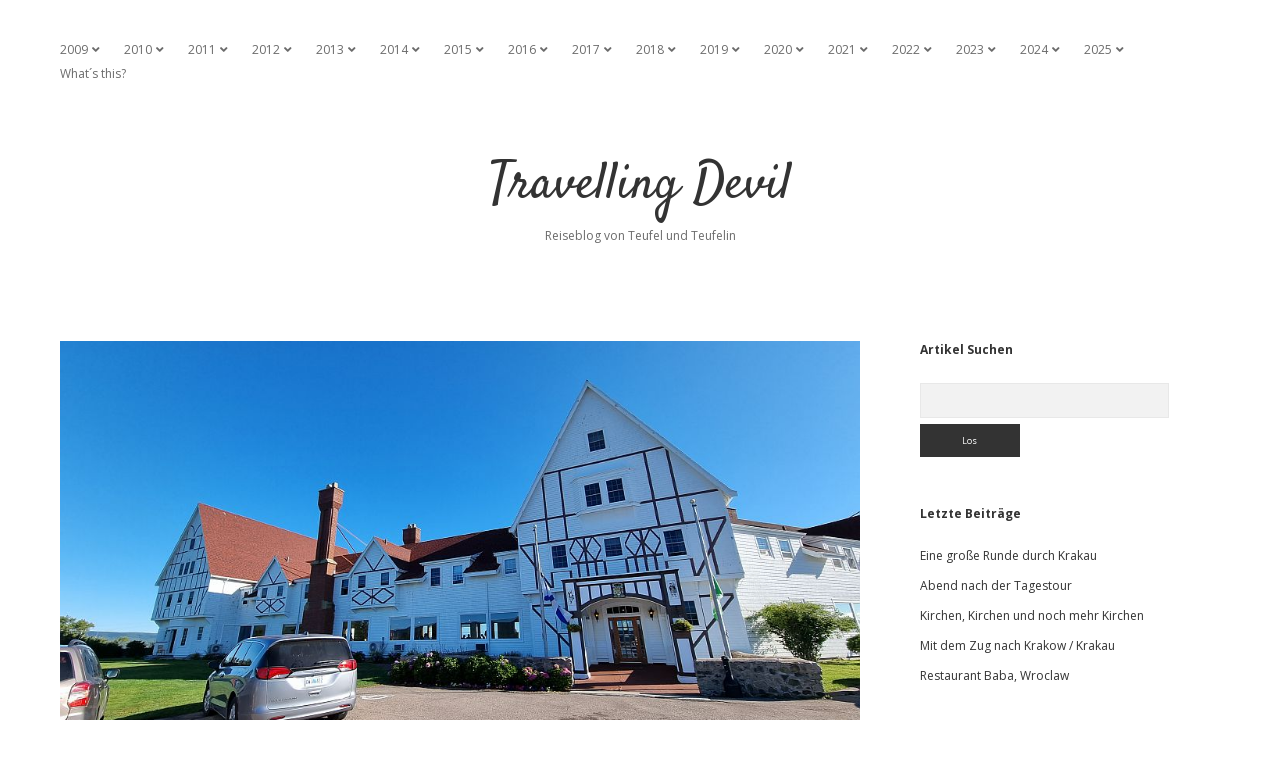

--- FILE ---
content_type: text/html; charset=UTF-8
request_url: https://www.travellingdevil.de/?p=18833
body_size: 19891
content:
<!DOCTYPE html>

<html lang="de">

<head>
	<meta name='robots' content='index, follow, max-image-preview:large, max-snippet:-1, max-video-preview:-1' />
<meta charset="UTF-8" />
<meta name="viewport" content="width=device-width, initial-scale=1" />
<meta name="template" content="Apex 1.41" />

	<!-- This site is optimized with the Yoast SEO plugin v26.5 - https://yoast.com/wordpress/plugins/seo/ -->
	<title>Keltic Lodge Cape Breton - Travelling Devil</title>
	<link rel="canonical" href="https://www.travellingdevil.de/?p=18833" />
	<meta property="og:locale" content="de_DE" />
	<meta property="og:type" content="article" />
	<meta property="og:title" content="Keltic Lodge Cape Breton - Travelling Devil" />
	<meta property="og:description" content="Auch dieser Blog beschäftigt sich mit 2 Tagen. Genauer gesagt mit den 2 Abenden, die wir in der Keltic Lodge am Carbot Trail an Cape&#8230;" />
	<meta property="og:url" content="https://www.travellingdevil.de/?p=18833" />
	<meta property="og:site_name" content="Travelling Devil" />
	<meta property="article:published_time" content="2022-09-13T19:31:25+00:00" />
	<meta property="article:modified_time" content="2023-04-12T18:06:39+00:00" />
	<meta property="og:image" content="https://travellingdevil.de/wp-content/uploads/2022/10/0918_2022Kanada.jpg" />
	<meta property="og:image:width" content="1024" />
	<meta property="og:image:height" content="768" />
	<meta property="og:image:type" content="image/jpeg" />
	<meta name="author" content="Travellingdevil" />
	<meta name="twitter:card" content="summary_large_image" />
	<meta name="twitter:label1" content="Verfasst von" />
	<meta name="twitter:data1" content="Travellingdevil" />
	<meta name="twitter:label2" content="Geschätzte Lesezeit" />
	<meta name="twitter:data2" content="11 Minuten" />
	<script type="application/ld+json" class="yoast-schema-graph">{"@context":"https://schema.org","@graph":[{"@type":"WebPage","@id":"https://www.travellingdevil.de/?p=18833","url":"https://www.travellingdevil.de/?p=18833","name":"Keltic Lodge Cape Breton - Travelling Devil","isPartOf":{"@id":"https://www.travellingdevil.de/#website"},"primaryImageOfPage":{"@id":"https://www.travellingdevil.de/?p=18833#primaryimage"},"image":{"@id":"https://www.travellingdevil.de/?p=18833#primaryimage"},"thumbnailUrl":"https://www.travellingdevil.de/wp-content/uploads/2022/10/0918_2022Kanada.jpg","datePublished":"2022-09-13T19:31:25+00:00","dateModified":"2023-04-12T18:06:39+00:00","author":{"@id":"https://www.travellingdevil.de/#/schema/person/10228e117ed19cb1a36626f108f5a86c"},"breadcrumb":{"@id":"https://www.travellingdevil.de/?p=18833#breadcrumb"},"inLanguage":"de","potentialAction":[{"@type":"ReadAction","target":["https://www.travellingdevil.de/?p=18833"]}]},{"@type":"ImageObject","inLanguage":"de","@id":"https://www.travellingdevil.de/?p=18833#primaryimage","url":"https://www.travellingdevil.de/wp-content/uploads/2022/10/0918_2022Kanada.jpg","contentUrl":"https://www.travellingdevil.de/wp-content/uploads/2022/10/0918_2022Kanada.jpg","width":1024,"height":768},{"@type":"BreadcrumbList","@id":"https://www.travellingdevil.de/?p=18833#breadcrumb","itemListElement":[{"@type":"ListItem","position":1,"name":"Startseite","item":"https://www.travellingdevil.de/"},{"@type":"ListItem","position":2,"name":"Keltic Lodge Cape Breton"}]},{"@type":"WebSite","@id":"https://www.travellingdevil.de/#website","url":"https://www.travellingdevil.de/","name":"Travelling Devil","description":"Reiseblog von Teufel und Teufelin","potentialAction":[{"@type":"SearchAction","target":{"@type":"EntryPoint","urlTemplate":"https://www.travellingdevil.de/?s={search_term_string}"},"query-input":{"@type":"PropertyValueSpecification","valueRequired":true,"valueName":"search_term_string"}}],"inLanguage":"de"},{"@type":"Person","@id":"https://www.travellingdevil.de/#/schema/person/10228e117ed19cb1a36626f108f5a86c","name":"Travellingdevil","image":{"@type":"ImageObject","inLanguage":"de","@id":"https://www.travellingdevil.de/#/schema/person/image/","url":"https://secure.gravatar.com/avatar/4e62c4ac31b4fdce60f6b795623eba9ce1a99ac63b64471c80e5f48991f0c07c?s=96&d=mm&r=g","contentUrl":"https://secure.gravatar.com/avatar/4e62c4ac31b4fdce60f6b795623eba9ce1a99ac63b64471c80e5f48991f0c07c?s=96&d=mm&r=g","caption":"Travellingdevil"},"url":"https://www.travellingdevil.de/?author=3"}]}</script>
	<!-- / Yoast SEO plugin. -->


<link rel='dns-prefetch' href='//fonts.googleapis.com' />
<link rel='dns-prefetch' href='//use.fontawesome.com' />
<link rel="alternate" type="application/rss+xml" title="Travelling Devil &raquo; Feed" href="https://www.travellingdevil.de/?feed=rss2" />
<link rel="alternate" type="application/rss+xml" title="Travelling Devil &raquo; Kommentar-Feed" href="https://www.travellingdevil.de/?feed=comments-rss2" />
<link rel="alternate" type="application/rss+xml" title="Travelling Devil &raquo; Keltic Lodge Cape Breton-Kommentar-Feed" href="https://www.travellingdevil.de/?feed=rss2&#038;p=18833" />
<link rel="alternate" title="oEmbed (JSON)" type="application/json+oembed" href="https://www.travellingdevil.de/index.php?rest_route=%2Foembed%2F1.0%2Fembed&#038;url=https%3A%2F%2Fwww.travellingdevil.de%2F%3Fp%3D18833" />
<link rel="alternate" title="oEmbed (XML)" type="text/xml+oembed" href="https://www.travellingdevil.de/index.php?rest_route=%2Foembed%2F1.0%2Fembed&#038;url=https%3A%2F%2Fwww.travellingdevil.de%2F%3Fp%3D18833&#038;format=xml" />
<style id='wp-img-auto-sizes-contain-inline-css' type='text/css'>
img:is([sizes=auto i],[sizes^="auto," i]){contain-intrinsic-size:3000px 1500px}
/*# sourceURL=wp-img-auto-sizes-contain-inline-css */
</style>
<style id='wp-emoji-styles-inline-css' type='text/css'>

	img.wp-smiley, img.emoji {
		display: inline !important;
		border: none !important;
		box-shadow: none !important;
		height: 1em !important;
		width: 1em !important;
		margin: 0 0.07em !important;
		vertical-align: -0.1em !important;
		background: none !important;
		padding: 0 !important;
	}
/*# sourceURL=wp-emoji-styles-inline-css */
</style>
<link rel='stylesheet' id='wp-block-library-css' href='https://www.travellingdevil.de/wp-includes/css/dist/block-library/style.min.css?ver=6.9' type='text/css' media='all' />
<style id='wp-block-tag-cloud-inline-css' type='text/css'>
.wp-block-tag-cloud{box-sizing:border-box}.wp-block-tag-cloud.aligncenter{justify-content:center;text-align:center}.wp-block-tag-cloud a{display:inline-block;margin-right:5px}.wp-block-tag-cloud span{display:inline-block;margin-left:5px;text-decoration:none}:root :where(.wp-block-tag-cloud.is-style-outline){display:flex;flex-wrap:wrap;gap:1ch}:root :where(.wp-block-tag-cloud.is-style-outline a){border:1px solid;font-size:unset!important;margin-right:0;padding:1ch 2ch;text-decoration:none!important}
/*# sourceURL=https://www.travellingdevil.de/wp-includes/blocks/tag-cloud/style.min.css */
</style>
<style id='global-styles-inline-css' type='text/css'>
:root{--wp--preset--aspect-ratio--square: 1;--wp--preset--aspect-ratio--4-3: 4/3;--wp--preset--aspect-ratio--3-4: 3/4;--wp--preset--aspect-ratio--3-2: 3/2;--wp--preset--aspect-ratio--2-3: 2/3;--wp--preset--aspect-ratio--16-9: 16/9;--wp--preset--aspect-ratio--9-16: 9/16;--wp--preset--color--black: #000000;--wp--preset--color--cyan-bluish-gray: #abb8c3;--wp--preset--color--white: #ffffff;--wp--preset--color--pale-pink: #f78da7;--wp--preset--color--vivid-red: #cf2e2e;--wp--preset--color--luminous-vivid-orange: #ff6900;--wp--preset--color--luminous-vivid-amber: #fcb900;--wp--preset--color--light-green-cyan: #7bdcb5;--wp--preset--color--vivid-green-cyan: #00d084;--wp--preset--color--pale-cyan-blue: #8ed1fc;--wp--preset--color--vivid-cyan-blue: #0693e3;--wp--preset--color--vivid-purple: #9b51e0;--wp--preset--gradient--vivid-cyan-blue-to-vivid-purple: linear-gradient(135deg,rgb(6,147,227) 0%,rgb(155,81,224) 100%);--wp--preset--gradient--light-green-cyan-to-vivid-green-cyan: linear-gradient(135deg,rgb(122,220,180) 0%,rgb(0,208,130) 100%);--wp--preset--gradient--luminous-vivid-amber-to-luminous-vivid-orange: linear-gradient(135deg,rgb(252,185,0) 0%,rgb(255,105,0) 100%);--wp--preset--gradient--luminous-vivid-orange-to-vivid-red: linear-gradient(135deg,rgb(255,105,0) 0%,rgb(207,46,46) 100%);--wp--preset--gradient--very-light-gray-to-cyan-bluish-gray: linear-gradient(135deg,rgb(238,238,238) 0%,rgb(169,184,195) 100%);--wp--preset--gradient--cool-to-warm-spectrum: linear-gradient(135deg,rgb(74,234,220) 0%,rgb(151,120,209) 20%,rgb(207,42,186) 40%,rgb(238,44,130) 60%,rgb(251,105,98) 80%,rgb(254,248,76) 100%);--wp--preset--gradient--blush-light-purple: linear-gradient(135deg,rgb(255,206,236) 0%,rgb(152,150,240) 100%);--wp--preset--gradient--blush-bordeaux: linear-gradient(135deg,rgb(254,205,165) 0%,rgb(254,45,45) 50%,rgb(107,0,62) 100%);--wp--preset--gradient--luminous-dusk: linear-gradient(135deg,rgb(255,203,112) 0%,rgb(199,81,192) 50%,rgb(65,88,208) 100%);--wp--preset--gradient--pale-ocean: linear-gradient(135deg,rgb(255,245,203) 0%,rgb(182,227,212) 50%,rgb(51,167,181) 100%);--wp--preset--gradient--electric-grass: linear-gradient(135deg,rgb(202,248,128) 0%,rgb(113,206,126) 100%);--wp--preset--gradient--midnight: linear-gradient(135deg,rgb(2,3,129) 0%,rgb(40,116,252) 100%);--wp--preset--font-size--small: 12px;--wp--preset--font-size--medium: 20px;--wp--preset--font-size--large: 21px;--wp--preset--font-size--x-large: 42px;--wp--preset--font-size--regular: 16px;--wp--preset--font-size--larger: 37px;--wp--preset--spacing--20: 0.44rem;--wp--preset--spacing--30: 0.67rem;--wp--preset--spacing--40: 1rem;--wp--preset--spacing--50: 1.5rem;--wp--preset--spacing--60: 2.25rem;--wp--preset--spacing--70: 3.38rem;--wp--preset--spacing--80: 5.06rem;--wp--preset--shadow--natural: 6px 6px 9px rgba(0, 0, 0, 0.2);--wp--preset--shadow--deep: 12px 12px 50px rgba(0, 0, 0, 0.4);--wp--preset--shadow--sharp: 6px 6px 0px rgba(0, 0, 0, 0.2);--wp--preset--shadow--outlined: 6px 6px 0px -3px rgb(255, 255, 255), 6px 6px rgb(0, 0, 0);--wp--preset--shadow--crisp: 6px 6px 0px rgb(0, 0, 0);}:where(.is-layout-flex){gap: 0.5em;}:where(.is-layout-grid){gap: 0.5em;}body .is-layout-flex{display: flex;}.is-layout-flex{flex-wrap: wrap;align-items: center;}.is-layout-flex > :is(*, div){margin: 0;}body .is-layout-grid{display: grid;}.is-layout-grid > :is(*, div){margin: 0;}:where(.wp-block-columns.is-layout-flex){gap: 2em;}:where(.wp-block-columns.is-layout-grid){gap: 2em;}:where(.wp-block-post-template.is-layout-flex){gap: 1.25em;}:where(.wp-block-post-template.is-layout-grid){gap: 1.25em;}.has-black-color{color: var(--wp--preset--color--black) !important;}.has-cyan-bluish-gray-color{color: var(--wp--preset--color--cyan-bluish-gray) !important;}.has-white-color{color: var(--wp--preset--color--white) !important;}.has-pale-pink-color{color: var(--wp--preset--color--pale-pink) !important;}.has-vivid-red-color{color: var(--wp--preset--color--vivid-red) !important;}.has-luminous-vivid-orange-color{color: var(--wp--preset--color--luminous-vivid-orange) !important;}.has-luminous-vivid-amber-color{color: var(--wp--preset--color--luminous-vivid-amber) !important;}.has-light-green-cyan-color{color: var(--wp--preset--color--light-green-cyan) !important;}.has-vivid-green-cyan-color{color: var(--wp--preset--color--vivid-green-cyan) !important;}.has-pale-cyan-blue-color{color: var(--wp--preset--color--pale-cyan-blue) !important;}.has-vivid-cyan-blue-color{color: var(--wp--preset--color--vivid-cyan-blue) !important;}.has-vivid-purple-color{color: var(--wp--preset--color--vivid-purple) !important;}.has-black-background-color{background-color: var(--wp--preset--color--black) !important;}.has-cyan-bluish-gray-background-color{background-color: var(--wp--preset--color--cyan-bluish-gray) !important;}.has-white-background-color{background-color: var(--wp--preset--color--white) !important;}.has-pale-pink-background-color{background-color: var(--wp--preset--color--pale-pink) !important;}.has-vivid-red-background-color{background-color: var(--wp--preset--color--vivid-red) !important;}.has-luminous-vivid-orange-background-color{background-color: var(--wp--preset--color--luminous-vivid-orange) !important;}.has-luminous-vivid-amber-background-color{background-color: var(--wp--preset--color--luminous-vivid-amber) !important;}.has-light-green-cyan-background-color{background-color: var(--wp--preset--color--light-green-cyan) !important;}.has-vivid-green-cyan-background-color{background-color: var(--wp--preset--color--vivid-green-cyan) !important;}.has-pale-cyan-blue-background-color{background-color: var(--wp--preset--color--pale-cyan-blue) !important;}.has-vivid-cyan-blue-background-color{background-color: var(--wp--preset--color--vivid-cyan-blue) !important;}.has-vivid-purple-background-color{background-color: var(--wp--preset--color--vivid-purple) !important;}.has-black-border-color{border-color: var(--wp--preset--color--black) !important;}.has-cyan-bluish-gray-border-color{border-color: var(--wp--preset--color--cyan-bluish-gray) !important;}.has-white-border-color{border-color: var(--wp--preset--color--white) !important;}.has-pale-pink-border-color{border-color: var(--wp--preset--color--pale-pink) !important;}.has-vivid-red-border-color{border-color: var(--wp--preset--color--vivid-red) !important;}.has-luminous-vivid-orange-border-color{border-color: var(--wp--preset--color--luminous-vivid-orange) !important;}.has-luminous-vivid-amber-border-color{border-color: var(--wp--preset--color--luminous-vivid-amber) !important;}.has-light-green-cyan-border-color{border-color: var(--wp--preset--color--light-green-cyan) !important;}.has-vivid-green-cyan-border-color{border-color: var(--wp--preset--color--vivid-green-cyan) !important;}.has-pale-cyan-blue-border-color{border-color: var(--wp--preset--color--pale-cyan-blue) !important;}.has-vivid-cyan-blue-border-color{border-color: var(--wp--preset--color--vivid-cyan-blue) !important;}.has-vivid-purple-border-color{border-color: var(--wp--preset--color--vivid-purple) !important;}.has-vivid-cyan-blue-to-vivid-purple-gradient-background{background: var(--wp--preset--gradient--vivid-cyan-blue-to-vivid-purple) !important;}.has-light-green-cyan-to-vivid-green-cyan-gradient-background{background: var(--wp--preset--gradient--light-green-cyan-to-vivid-green-cyan) !important;}.has-luminous-vivid-amber-to-luminous-vivid-orange-gradient-background{background: var(--wp--preset--gradient--luminous-vivid-amber-to-luminous-vivid-orange) !important;}.has-luminous-vivid-orange-to-vivid-red-gradient-background{background: var(--wp--preset--gradient--luminous-vivid-orange-to-vivid-red) !important;}.has-very-light-gray-to-cyan-bluish-gray-gradient-background{background: var(--wp--preset--gradient--very-light-gray-to-cyan-bluish-gray) !important;}.has-cool-to-warm-spectrum-gradient-background{background: var(--wp--preset--gradient--cool-to-warm-spectrum) !important;}.has-blush-light-purple-gradient-background{background: var(--wp--preset--gradient--blush-light-purple) !important;}.has-blush-bordeaux-gradient-background{background: var(--wp--preset--gradient--blush-bordeaux) !important;}.has-luminous-dusk-gradient-background{background: var(--wp--preset--gradient--luminous-dusk) !important;}.has-pale-ocean-gradient-background{background: var(--wp--preset--gradient--pale-ocean) !important;}.has-electric-grass-gradient-background{background: var(--wp--preset--gradient--electric-grass) !important;}.has-midnight-gradient-background{background: var(--wp--preset--gradient--midnight) !important;}.has-small-font-size{font-size: var(--wp--preset--font-size--small) !important;}.has-medium-font-size{font-size: var(--wp--preset--font-size--medium) !important;}.has-large-font-size{font-size: var(--wp--preset--font-size--large) !important;}.has-x-large-font-size{font-size: var(--wp--preset--font-size--x-large) !important;}
/*# sourceURL=global-styles-inline-css */
</style>

<style id='classic-theme-styles-inline-css' type='text/css'>
/*! This file is auto-generated */
.wp-block-button__link{color:#fff;background-color:#32373c;border-radius:9999px;box-shadow:none;text-decoration:none;padding:calc(.667em + 2px) calc(1.333em + 2px);font-size:1.125em}.wp-block-file__button{background:#32373c;color:#fff;text-decoration:none}
/*# sourceURL=/wp-includes/css/classic-themes.min.css */
</style>
<style id='font-awesome-svg-styles-default-inline-css' type='text/css'>
.svg-inline--fa {
  display: inline-block;
  height: 1em;
  overflow: visible;
  vertical-align: -.125em;
}
/*# sourceURL=font-awesome-svg-styles-default-inline-css */
</style>
<link rel='stylesheet' id='font-awesome-svg-styles-css' href='https://www.travellingdevil.de/wp-content/uploads/font-awesome/v5.15.2/css/svg-with-js.css' type='text/css' media='all' />
<style id='font-awesome-svg-styles-inline-css' type='text/css'>
   .wp-block-font-awesome-icon svg::before,
   .wp-rich-text-font-awesome-icon svg::before {content: unset;}
/*# sourceURL=font-awesome-svg-styles-inline-css */
</style>
<link rel='stylesheet' id='ct-apex-google-fonts-css' href='//fonts.googleapis.com/css?family=Open+Sans%3A400%2C700%7CSatisfy&#038;subset=latin%2Clatin-ext&#038;display=swap&#038;ver=6.9' type='text/css' media='all' />
<link rel='stylesheet' id='ct-apex-font-awesome-css' href='https://www.travellingdevil.de/wp-content/themes/apex/assets/font-awesome/css/all.min.css?ver=6.9' type='text/css' media='all' />
<link rel='stylesheet' id='ct-apex-style-css' href='https://www.travellingdevil.de/wp-content/themes/apex/style.css?ver=6.9' type='text/css' media='all' />
<link rel='stylesheet' id='font-awesome-official-css' href='https://use.fontawesome.com/releases/v5.15.2/css/all.css' type='text/css' media='all' integrity="sha384-vSIIfh2YWi9wW0r9iZe7RJPrKwp6bG+s9QZMoITbCckVJqGCCRhc+ccxNcdpHuYu" crossorigin="anonymous" />
<link rel='stylesheet' id='font-awesome-official-v4shim-css' href='https://use.fontawesome.com/releases/v5.15.2/css/v4-shims.css' type='text/css' media='all' integrity="sha384-1CjXmylX8++C7CVZORGA9EwcbYDfZV2D4Kl1pTm3hp2I/usHDafIrgBJNuRTDQ4f" crossorigin="anonymous" />
<style id='font-awesome-official-v4shim-inline-css' type='text/css'>
@font-face {
font-family: "FontAwesome";
font-display: block;
src: url("https://use.fontawesome.com/releases/v5.15.2/webfonts/fa-brands-400.eot"),
		url("https://use.fontawesome.com/releases/v5.15.2/webfonts/fa-brands-400.eot?#iefix") format("embedded-opentype"),
		url("https://use.fontawesome.com/releases/v5.15.2/webfonts/fa-brands-400.woff2") format("woff2"),
		url("https://use.fontawesome.com/releases/v5.15.2/webfonts/fa-brands-400.woff") format("woff"),
		url("https://use.fontawesome.com/releases/v5.15.2/webfonts/fa-brands-400.ttf") format("truetype"),
		url("https://use.fontawesome.com/releases/v5.15.2/webfonts/fa-brands-400.svg#fontawesome") format("svg");
}

@font-face {
font-family: "FontAwesome";
font-display: block;
src: url("https://use.fontawesome.com/releases/v5.15.2/webfonts/fa-solid-900.eot"),
		url("https://use.fontawesome.com/releases/v5.15.2/webfonts/fa-solid-900.eot?#iefix") format("embedded-opentype"),
		url("https://use.fontawesome.com/releases/v5.15.2/webfonts/fa-solid-900.woff2") format("woff2"),
		url("https://use.fontawesome.com/releases/v5.15.2/webfonts/fa-solid-900.woff") format("woff"),
		url("https://use.fontawesome.com/releases/v5.15.2/webfonts/fa-solid-900.ttf") format("truetype"),
		url("https://use.fontawesome.com/releases/v5.15.2/webfonts/fa-solid-900.svg#fontawesome") format("svg");
}

@font-face {
font-family: "FontAwesome";
font-display: block;
src: url("https://use.fontawesome.com/releases/v5.15.2/webfonts/fa-regular-400.eot"),
		url("https://use.fontawesome.com/releases/v5.15.2/webfonts/fa-regular-400.eot?#iefix") format("embedded-opentype"),
		url("https://use.fontawesome.com/releases/v5.15.2/webfonts/fa-regular-400.woff2") format("woff2"),
		url("https://use.fontawesome.com/releases/v5.15.2/webfonts/fa-regular-400.woff") format("woff"),
		url("https://use.fontawesome.com/releases/v5.15.2/webfonts/fa-regular-400.ttf") format("truetype"),
		url("https://use.fontawesome.com/releases/v5.15.2/webfonts/fa-regular-400.svg#fontawesome") format("svg");
unicode-range: U+F004-F005,U+F007,U+F017,U+F022,U+F024,U+F02E,U+F03E,U+F044,U+F057-F059,U+F06E,U+F070,U+F075,U+F07B-F07C,U+F080,U+F086,U+F089,U+F094,U+F09D,U+F0A0,U+F0A4-F0A7,U+F0C5,U+F0C7-F0C8,U+F0E0,U+F0EB,U+F0F3,U+F0F8,U+F0FE,U+F111,U+F118-F11A,U+F11C,U+F133,U+F144,U+F146,U+F14A,U+F14D-F14E,U+F150-F152,U+F15B-F15C,U+F164-F165,U+F185-F186,U+F191-F192,U+F1AD,U+F1C1-F1C9,U+F1CD,U+F1D8,U+F1E3,U+F1EA,U+F1F6,U+F1F9,U+F20A,U+F247-F249,U+F24D,U+F254-F25B,U+F25D,U+F267,U+F271-F274,U+F279,U+F28B,U+F28D,U+F2B5-F2B6,U+F2B9,U+F2BB,U+F2BD,U+F2C1-F2C2,U+F2D0,U+F2D2,U+F2DC,U+F2ED,U+F328,U+F358-F35B,U+F3A5,U+F3D1,U+F410,U+F4AD;
}
/*# sourceURL=font-awesome-official-v4shim-inline-css */
</style>
<script type="text/javascript" src="https://www.travellingdevil.de/wp-includes/js/jquery/jquery.min.js?ver=3.7.1" id="jquery-core-js"></script>
<script type="text/javascript" src="https://www.travellingdevil.de/wp-includes/js/jquery/jquery-migrate.min.js?ver=3.4.1" id="jquery-migrate-js"></script>
<link rel="https://api.w.org/" href="https://www.travellingdevil.de/index.php?rest_route=/" /><link rel="alternate" title="JSON" type="application/json" href="https://www.travellingdevil.de/index.php?rest_route=/wp/v2/posts/18833" /><link rel="EditURI" type="application/rsd+xml" title="RSD" href="https://www.travellingdevil.de/xmlrpc.php?rsd" />
<meta name="generator" content="WordPress 6.9" />
<link rel='shortlink' href='https://www.travellingdevil.de/?p=18833' />
</head>

<body id="apex" class="wp-singular post-template-default single single-post postid-18833 single-format-standard wp-theme-apex singular singular-post singular-post-18833">
			<a class="skip-content" href="#main">Zum Inhalt springen</a>
	<div id="overflow-container" class="overflow-container">
		<div id="max-width" class="max-width">
									<header class="site-header" id="site-header" role="banner">
				<div id="menu-primary-container" class="menu-primary-container">
					<div id="menu-primary" class="menu-container menu-primary" role="navigation">
	<nav class="menu"><ul id="menu-primary-items" class="menu-primary-items"><li id="menu-item-6861" class="menu-item menu-item-type-taxonomy menu-item-object-category menu-item-has-children menu-item-6861"><a href="https://www.travellingdevil.de/?cat=36">2009</a><button class="toggle-dropdown" aria-expanded="false" name="toggle-dropdown"><span class="screen-reader-text">Dropdown-Menü öffnen</span></button>
<ul class="sub-menu">
	<li id="menu-item-4533" class="menu-item menu-item-type-taxonomy menu-item-object-category menu-item-4533"><a href="https://www.travellingdevil.de/?cat=25">2009 London und Schottland</a></li>
	<li id="menu-item-4854" class="menu-item menu-item-type-taxonomy menu-item-object-category menu-item-4854"><a href="https://www.travellingdevil.de/?cat=26">2009 Wien</a></li>
</ul>
</li>
<li id="menu-item-6862" class="menu-item menu-item-type-taxonomy menu-item-object-category menu-item-has-children menu-item-6862"><a href="https://www.travellingdevil.de/?cat=37">2010</a><button class="toggle-dropdown" aria-expanded="false" name="toggle-dropdown"><span class="screen-reader-text">Dropdown-Menü öffnen</span></button>
<ul class="sub-menu">
	<li id="menu-item-3731" class="menu-item menu-item-type-taxonomy menu-item-object-category menu-item-3731"><a href="https://www.travellingdevil.de/?cat=5">2010 Japan</a></li>
</ul>
</li>
<li id="menu-item-6863" class="menu-item menu-item-type-taxonomy menu-item-object-category menu-item-has-children menu-item-6863"><a href="https://www.travellingdevil.de/?cat=38">2011</a><button class="toggle-dropdown" aria-expanded="false" name="toggle-dropdown"><span class="screen-reader-text">Dropdown-Menü öffnen</span></button>
<ul class="sub-menu">
	<li id="menu-item-3732" class="menu-item menu-item-type-taxonomy menu-item-object-category menu-item-3732"><a href="https://www.travellingdevil.de/?cat=8">2011 Montafon</a></li>
	<li id="menu-item-3733" class="menu-item menu-item-type-taxonomy menu-item-object-category menu-item-3733"><a href="https://www.travellingdevil.de/?cat=11">2011 Paris</a></li>
	<li id="menu-item-3734" class="menu-item menu-item-type-taxonomy menu-item-object-category menu-item-3734"><a href="https://www.travellingdevil.de/?cat=10">2011 Schottland</a></li>
	<li id="menu-item-3735" class="menu-item menu-item-type-taxonomy menu-item-object-category menu-item-3735"><a href="https://www.travellingdevil.de/?cat=9">2011 Wien</a></li>
</ul>
</li>
<li id="menu-item-6864" class="menu-item menu-item-type-taxonomy menu-item-object-category menu-item-has-children menu-item-6864"><a href="https://www.travellingdevil.de/?cat=39">2012</a><button class="toggle-dropdown" aria-expanded="false" name="toggle-dropdown"><span class="screen-reader-text">Dropdown-Menü öffnen</span></button>
<ul class="sub-menu">
	<li id="menu-item-3736" class="menu-item menu-item-type-taxonomy menu-item-object-category menu-item-3736"><a href="https://www.travellingdevil.de/?cat=13">2012 Edinburgh</a></li>
	<li id="menu-item-3737" class="menu-item menu-item-type-taxonomy menu-item-object-category menu-item-3737"><a href="https://www.travellingdevil.de/?cat=12">2012 Neuseeland</a></li>
</ul>
</li>
<li id="menu-item-6865" class="menu-item menu-item-type-taxonomy menu-item-object-category menu-item-has-children menu-item-6865"><a href="https://www.travellingdevil.de/?cat=40">2013</a><button class="toggle-dropdown" aria-expanded="false" name="toggle-dropdown"><span class="screen-reader-text">Dropdown-Menü öffnen</span></button>
<ul class="sub-menu">
	<li id="menu-item-3739" class="menu-item menu-item-type-taxonomy menu-item-object-category menu-item-3739"><a href="https://www.travellingdevil.de/?cat=14">2013 Montafon</a></li>
	<li id="menu-item-3738" class="menu-item menu-item-type-taxonomy menu-item-object-category menu-item-3738"><a href="https://www.travellingdevil.de/?cat=16">2013 Kanada</a></li>
	<li id="menu-item-3740" class="menu-item menu-item-type-taxonomy menu-item-object-category menu-item-3740"><a href="https://www.travellingdevil.de/?cat=15">2013 Prag</a></li>
</ul>
</li>
<li id="menu-item-6866" class="menu-item menu-item-type-taxonomy menu-item-object-category menu-item-has-children menu-item-6866"><a href="https://www.travellingdevil.de/?cat=41">2014</a><button class="toggle-dropdown" aria-expanded="false" name="toggle-dropdown"><span class="screen-reader-text">Dropdown-Menü öffnen</span></button>
<ul class="sub-menu">
	<li id="menu-item-3741" class="menu-item menu-item-type-taxonomy menu-item-object-category menu-item-3741"><a href="https://www.travellingdevil.de/?cat=19">2014 Edinburgh</a></li>
	<li id="menu-item-3742" class="menu-item menu-item-type-taxonomy menu-item-object-category menu-item-3742"><a href="https://www.travellingdevil.de/?cat=20">2014 Edinburgh (die 2.)</a></li>
	<li id="menu-item-3743" class="menu-item menu-item-type-taxonomy menu-item-object-category menu-item-3743"><a href="https://www.travellingdevil.de/?cat=18">2014 Genf und Mallorca</a></li>
	<li id="menu-item-3744" class="menu-item menu-item-type-taxonomy menu-item-object-category menu-item-3744"><a href="https://www.travellingdevil.de/?cat=17">2014 USA/Kanada</a></li>
</ul>
</li>
<li id="menu-item-6867" class="menu-item menu-item-type-taxonomy menu-item-object-category menu-item-has-children menu-item-6867"><a href="https://www.travellingdevil.de/?cat=42">2015</a><button class="toggle-dropdown" aria-expanded="false" name="toggle-dropdown"><span class="screen-reader-text">Dropdown-Menü öffnen</span></button>
<ul class="sub-menu">
	<li id="menu-item-3745" class="menu-item menu-item-type-taxonomy menu-item-object-category menu-item-3745"><a href="https://www.travellingdevil.de/?cat=21">2015 Montafon</a></li>
	<li id="menu-item-3852" class="menu-item menu-item-type-taxonomy menu-item-object-category menu-item-3852"><a href="https://www.travellingdevil.de/?cat=24">2015 USA/Kanada</a></li>
</ul>
</li>
<li id="menu-item-6868" class="menu-item menu-item-type-taxonomy menu-item-object-category menu-item-has-children menu-item-6868"><a href="https://www.travellingdevil.de/?cat=43">2016</a><button class="toggle-dropdown" aria-expanded="false" name="toggle-dropdown"><span class="screen-reader-text">Dropdown-Menü öffnen</span></button>
<ul class="sub-menu">
	<li id="menu-item-4880" class="menu-item menu-item-type-taxonomy menu-item-object-category menu-item-4880"><a href="https://www.travellingdevil.de/?cat=28">2016 Edinburgh</a></li>
	<li id="menu-item-4996" class="menu-item menu-item-type-taxonomy menu-item-object-category menu-item-4996"><a href="https://www.travellingdevil.de/?cat=29">2016 Aberdeen</a></li>
	<li id="menu-item-5173" class="menu-item menu-item-type-taxonomy menu-item-object-category menu-item-5173"><a href="https://www.travellingdevil.de/?cat=30">2016 Ostfriesland</a></li>
	<li id="menu-item-5325" class="menu-item menu-item-type-taxonomy menu-item-object-category menu-item-5325"><a href="https://www.travellingdevil.de/?cat=31">2016 Südkorea</a></li>
</ul>
</li>
<li id="menu-item-6869" class="menu-item menu-item-type-taxonomy menu-item-object-category menu-item-has-children menu-item-6869"><a href="https://www.travellingdevil.de/?cat=44">2017</a><button class="toggle-dropdown" aria-expanded="false" name="toggle-dropdown"><span class="screen-reader-text">Dropdown-Menü öffnen</span></button>
<ul class="sub-menu">
	<li id="menu-item-6305" class="menu-item menu-item-type-taxonomy menu-item-object-category menu-item-6305"><a href="https://www.travellingdevil.de/?cat=32">2017 Edinburgh</a></li>
	<li id="menu-item-6490" class="menu-item menu-item-type-taxonomy menu-item-object-category menu-item-6490"><a href="https://www.travellingdevil.de/?cat=33">2017 Aberdeen</a></li>
	<li id="menu-item-6613" class="menu-item menu-item-type-taxonomy menu-item-object-category menu-item-6613"><a href="https://www.travellingdevil.de/?cat=34">2017 Santorini</a></li>
	<li id="menu-item-6860" class="menu-item menu-item-type-taxonomy menu-item-object-category menu-item-6860"><a href="https://www.travellingdevil.de/?cat=35">2017 China/Japan</a></li>
</ul>
</li>
<li id="menu-item-8236" class="menu-item menu-item-type-taxonomy menu-item-object-category menu-item-has-children menu-item-8236"><a href="https://www.travellingdevil.de/?cat=45">2018</a><button class="toggle-dropdown" aria-expanded="false" name="toggle-dropdown"><span class="screen-reader-text">Dropdown-Menü öffnen</span></button>
<ul class="sub-menu">
	<li id="menu-item-8237" class="menu-item menu-item-type-taxonomy menu-item-object-category menu-item-8237"><a href="https://www.travellingdevil.de/?cat=46">2018 Edinburgh</a></li>
	<li id="menu-item-8341" class="menu-item menu-item-type-taxonomy menu-item-object-category menu-item-8341"><a href="https://www.travellingdevil.de/?cat=47">2018 Aberdeen</a></li>
	<li id="menu-item-8429" class="menu-item menu-item-type-taxonomy menu-item-object-category menu-item-8429"><a href="https://www.travellingdevil.de/?cat=48">2018 USA</a></li>
	<li id="menu-item-9232" class="menu-item menu-item-type-taxonomy menu-item-object-category menu-item-9232"><a href="https://www.travellingdevil.de/?cat=49">2018 Tallinn</a></li>
</ul>
</li>
<li id="menu-item-9388" class="menu-item menu-item-type-taxonomy menu-item-object-category menu-item-has-children menu-item-9388"><a href="https://www.travellingdevil.de/?cat=50">2019</a><button class="toggle-dropdown" aria-expanded="false" name="toggle-dropdown"><span class="screen-reader-text">Dropdown-Menü öffnen</span></button>
<ul class="sub-menu">
	<li id="menu-item-9389" class="menu-item menu-item-type-taxonomy menu-item-object-category menu-item-9389"><a href="https://www.travellingdevil.de/?cat=51">2019 Aberdeen</a></li>
	<li id="menu-item-9464" class="menu-item menu-item-type-taxonomy menu-item-object-category menu-item-9464"><a href="https://www.travellingdevil.de/?cat=53">2019 West Highland Way</a></li>
	<li id="menu-item-9790" class="menu-item menu-item-type-taxonomy menu-item-object-category menu-item-9790"><a href="https://www.travellingdevil.de/?cat=54">2019 Edinburgh</a></li>
	<li id="menu-item-13745" class="menu-item menu-item-type-taxonomy menu-item-object-category menu-item-13745"><a href="https://www.travellingdevil.de/?cat=247">2019 Wien und Kreta</a></li>
	<li id="menu-item-9394" class="menu-item menu-item-type-taxonomy menu-item-object-category menu-item-9394"><a href="https://www.travellingdevil.de/?cat=52">2019 Singapur, Bhutan, Kathmandu und Japan</a></li>
</ul>
</li>
<li id="menu-item-11481" class="menu-item menu-item-type-taxonomy menu-item-object-category menu-item-has-children menu-item-11481"><a href="https://www.travellingdevil.de/?cat=74">2020</a><button class="toggle-dropdown" aria-expanded="false" name="toggle-dropdown"><span class="screen-reader-text">Dropdown-Menü öffnen</span></button>
<ul class="sub-menu">
	<li id="menu-item-11482" class="menu-item menu-item-type-taxonomy menu-item-object-category menu-item-11482"><a href="https://www.travellingdevil.de/?cat=75">2020 Sonstiges</a></li>
	<li id="menu-item-11483" class="menu-item menu-item-type-taxonomy menu-item-object-category menu-item-11483"><a href="https://www.travellingdevil.de/?cat=76">2020 Amsterdam</a></li>
	<li id="menu-item-11832" class="menu-item menu-item-type-taxonomy menu-item-object-category menu-item-11832"><a href="https://www.travellingdevil.de/?cat=85">2020 Rhein und Ahr</a></li>
	<li id="menu-item-13705" class="menu-item menu-item-type-taxonomy menu-item-object-category menu-item-13705"><a href="https://www.travellingdevil.de/?cat=244">2020 Wien</a></li>
	<li id="menu-item-13910" class="menu-item menu-item-type-taxonomy menu-item-object-category menu-item-13910"><a href="https://www.travellingdevil.de/?cat=246">2020 Bayern</a></li>
</ul>
</li>
<li id="menu-item-14865" class="menu-item menu-item-type-taxonomy menu-item-object-category menu-item-has-children menu-item-14865"><a href="https://www.travellingdevil.de/?cat=268">2021</a><button class="toggle-dropdown" aria-expanded="false" name="toggle-dropdown"><span class="screen-reader-text">Dropdown-Menü öffnen</span></button>
<ul class="sub-menu">
	<li id="menu-item-14866" class="menu-item menu-item-type-taxonomy menu-item-object-category menu-item-14866"><a href="https://www.travellingdevil.de/?cat=269">2021 Sonstiges</a></li>
	<li id="menu-item-15152" class="menu-item menu-item-type-taxonomy menu-item-object-category menu-item-15152"><a href="https://www.travellingdevil.de/?cat=274">2021 Andernach, Bensberg und das Ahrtal</a></li>
	<li id="menu-item-15541" class="menu-item menu-item-type-taxonomy menu-item-object-category menu-item-15541"><a href="https://www.travellingdevil.de/?cat=277">2021 Mittelrheintal</a></li>
	<li id="menu-item-15556" class="menu-item menu-item-type-taxonomy menu-item-object-category menu-item-15556"><a href="https://www.travellingdevil.de/?cat=281">2021 Island und Stockholm</a></li>
</ul>
</li>
<li id="menu-item-16909" class="menu-item menu-item-type-taxonomy menu-item-object-category current-post-ancestor menu-item-has-children menu-item-16909"><a href="https://www.travellingdevil.de/?cat=303">2022</a><button class="toggle-dropdown" aria-expanded="false" name="toggle-dropdown"><span class="screen-reader-text">Dropdown-Menü öffnen</span></button>
<ul class="sub-menu">
	<li id="menu-item-16911" class="menu-item menu-item-type-taxonomy menu-item-object-category menu-item-16911"><a href="https://www.travellingdevil.de/?cat=305">2022 Sonstiges</a></li>
	<li id="menu-item-16910" class="menu-item menu-item-type-taxonomy menu-item-object-category menu-item-16910"><a href="https://www.travellingdevil.de/?cat=304">2022 Wien</a></li>
	<li id="menu-item-17347" class="menu-item menu-item-type-taxonomy menu-item-object-category menu-item-17347"><a href="https://www.travellingdevil.de/?cat=311">2022 Bern</a></li>
	<li id="menu-item-17359" class="menu-item menu-item-type-taxonomy menu-item-object-category menu-item-17359"><a href="https://www.travellingdevil.de/?cat=313">2022 Santorini</a></li>
	<li id="menu-item-17348" class="menu-item menu-item-type-taxonomy menu-item-object-category menu-item-17348"><a href="https://www.travellingdevil.de/?cat=312">2022 Edinburgh</a></li>
	<li id="menu-item-17751" class="menu-item menu-item-type-taxonomy menu-item-object-category menu-item-17751"><a href="https://www.travellingdevil.de/?cat=317">2022 Aberdeen</a></li>
	<li id="menu-item-17750" class="menu-item menu-item-type-taxonomy menu-item-object-category current-post-ancestor current-menu-parent current-post-parent menu-item-17750"><a href="https://www.travellingdevil.de/?cat=316">2022 Kanada</a></li>
</ul>
</li>
<li id="menu-item-20277" class="menu-item menu-item-type-taxonomy menu-item-object-category menu-item-has-children menu-item-20277"><a href="https://www.travellingdevil.de/?cat=342">2023</a><button class="toggle-dropdown" aria-expanded="false" name="toggle-dropdown"><span class="screen-reader-text">Dropdown-Menü öffnen</span></button>
<ul class="sub-menu">
	<li id="menu-item-20279" class="menu-item menu-item-type-taxonomy menu-item-object-category menu-item-20279"><a href="https://www.travellingdevil.de/?cat=343">2023 Sonstiges</a></li>
	<li id="menu-item-20278" class="menu-item menu-item-type-taxonomy menu-item-object-category menu-item-20278"><a href="https://www.travellingdevil.de/?cat=344">2023 Edinburgh</a></li>
	<li id="menu-item-20276" class="menu-item menu-item-type-taxonomy menu-item-object-category menu-item-20276"><a href="https://www.travellingdevil.de/?cat=348">2023 Dänemark und Grönland</a></li>
	<li id="menu-item-21553" class="menu-item menu-item-type-taxonomy menu-item-object-category menu-item-21553"><a href="https://www.travellingdevil.de/?cat=362">2023 Athen</a></li>
	<li id="menu-item-21900" class="menu-item menu-item-type-taxonomy menu-item-object-category menu-item-21900"><a href="https://www.travellingdevil.de/?cat=366">2023 Helsinki, Oslo und Bergen</a></li>
	<li id="menu-item-22840" class="menu-item menu-item-type-taxonomy menu-item-object-category menu-item-22840"><a href="https://www.travellingdevil.de/?cat=372">2023 Wien</a></li>
</ul>
</li>
<li id="menu-item-23443" class="menu-item menu-item-type-taxonomy menu-item-object-category menu-item-has-children menu-item-23443"><a href="https://www.travellingdevil.de/?cat=375">2024</a><button class="toggle-dropdown" aria-expanded="false" name="toggle-dropdown"><span class="screen-reader-text">Dropdown-Menü öffnen</span></button>
<ul class="sub-menu">
	<li id="menu-item-25102" class="menu-item menu-item-type-taxonomy menu-item-object-category menu-item-25102"><a href="https://www.travellingdevil.de/?cat=415">2024 Sonstiges</a></li>
	<li id="menu-item-23444" class="menu-item menu-item-type-taxonomy menu-item-object-category menu-item-23444"><a href="https://www.travellingdevil.de/?cat=376">2024 Ostküste USA</a></li>
	<li id="menu-item-24863" class="menu-item menu-item-type-taxonomy menu-item-object-category menu-item-24863"><a href="https://www.travellingdevil.de/?cat=414">2024 Thessaloniki</a></li>
	<li id="menu-item-25180" class="menu-item menu-item-type-taxonomy menu-item-object-category menu-item-25180"><a href="https://www.travellingdevil.de/?cat=417">2024 Hamburg</a></li>
	<li id="menu-item-25402" class="menu-item menu-item-type-taxonomy menu-item-object-category menu-item-25402"><a href="https://www.travellingdevil.de/?cat=419">2024 Moseltour</a></li>
	<li id="menu-item-25861" class="menu-item menu-item-type-taxonomy menu-item-object-category menu-item-25861"><a href="https://www.travellingdevil.de/?cat=431">2024 Schottland</a></li>
</ul>
</li>
<li id="menu-item-26258" class="menu-item menu-item-type-taxonomy menu-item-object-category menu-item-has-children menu-item-26258"><a href="https://www.travellingdevil.de/?cat=445">2025</a><button class="toggle-dropdown" aria-expanded="false" name="toggle-dropdown"><span class="screen-reader-text">Dropdown-Menü öffnen</span></button>
<ul class="sub-menu">
	<li id="menu-item-26259" class="menu-item menu-item-type-taxonomy menu-item-object-category menu-item-26259"><a href="https://www.travellingdevil.de/?cat=446">2025 Sonstiges</a></li>
	<li id="menu-item-26260" class="menu-item menu-item-type-taxonomy menu-item-object-category menu-item-26260"><a href="https://www.travellingdevil.de/?cat=447">2025 Südafrika</a></li>
	<li id="menu-item-27898" class="menu-item menu-item-type-taxonomy menu-item-object-category menu-item-27898"><a href="https://www.travellingdevil.de/?cat=475">2025 Athen</a></li>
	<li id="menu-item-28169" class="menu-item menu-item-type-taxonomy menu-item-object-category menu-item-28169"><a href="https://www.travellingdevil.de/?cat=476">2025 Leipzig</a></li>
	<li id="menu-item-28380" class="menu-item menu-item-type-taxonomy menu-item-object-category menu-item-28380"><a href="https://www.travellingdevil.de/?cat=480">2025 Strasbourg</a></li>
	<li id="menu-item-28650" class="menu-item menu-item-type-taxonomy menu-item-object-category menu-item-28650"><a href="https://www.travellingdevil.de/?cat=482">2025 Polen</a></li>
</ul>
</li>
<li id="menu-item-4857" class="menu-item menu-item-type-post_type menu-item-object-page menu-item-privacy-policy menu-item-4857"><a rel="privacy-policy" href="https://www.travellingdevil.de/?page_id=2">What´s this?</a></li>
</ul></nav></div>
														</div>
				<button id="toggle-navigation" class="toggle-navigation">
					<span class="screen-reader-text">Menü öffnen </span>
					<svg width="24px" height="18px" viewBox="0 0 24 18" version="1.1" xmlns="http://www.w3.org/2000/svg" xmlns:xlink="http://www.w3.org/1999/xlink">
				    <g stroke="none" stroke-width="1" fill="none" fill-rule="evenodd">
				        <g transform="translate(-148.000000, -36.000000)" fill="#6B6B6B">
				            <g transform="translate(123.000000, 25.000000)">
				                <g transform="translate(25.000000, 11.000000)">
				                    <rect x="0" y="16" width="24" height="2"></rect>
				                    <rect x="0" y="8" width="24" height="2"></rect>
				                    <rect x="0" y="0" width="24" height="2"></rect>
				                </g>
				            </g>
				        </g>
				    </g>
				</svg>				</button>
				<div id="title-container" class="title-container">
					<div id='site-title' class='site-title'><a href='https://www.travellingdevil.de'>Travelling Devil</a></div>					<p class="tagline">Reiseblog von Teufel und Teufelin</p>				</div>
			</header>
									<section id="main" class="main" role="main">
				<div id="loop-container" class="loop-container">
	<div class="post-18833 post type-post status-publish format-standard has-post-thumbnail hentry category-kanada2022 tag-306 tag-cape-breton tag-kanada tag-nova-scotia entry">
		<article>
		<div class="featured-image"><img width="1024" height="768" src="https://www.travellingdevil.de/wp-content/uploads/2022/10/0918_2022Kanada.jpg" class="attachment-full size-full wp-post-image" alt="" decoding="async" fetchpriority="high" srcset="https://www.travellingdevil.de/wp-content/uploads/2022/10/0918_2022Kanada.jpg 1024w, https://www.travellingdevil.de/wp-content/uploads/2022/10/0918_2022Kanada-768x576.jpg 768w" sizes="(max-width: 1024px) 100vw, 1024px" /></div>		<div class="post-container">
			<div class='post-header'>
				<h1 class='post-title'>Keltic Lodge Cape Breton</h1>
				<div class="post-byline">
    <span class="post-date">
		Veröffentlicht am 13. September 2022	</span>
	</div>			</div>
			<div class="post-content">
								<p>Auch dieser Blog beschäftigt sich mit 2 Tagen. Genauer gesagt mit den 2 Abenden, die wir in der <a href="https://www.kelticlodge.ca/">Keltic Lodge</a> am Carbot Trail an Cape Breton verbracht haben.</p>
<p>Bei sonnigem Wetter fuhren wir zu der im <a href="https://parks.canada.ca/pn-np/ns/cbreton">Cape Breton Highlands National Park</a> liegenden Lodge, welche sich auf einer Halbinsel beim Ort <a href="https://en.wikipedia.org/wiki/Ingonish">Ingonish</a> über ein paar Quadratkilometer streckt.</p>
<p><a href="https://www.travellingdevil.de/?attachment_id=18834" rel="attachment wp-att-18834"><img decoding="async" class="alignnone size-full wp-image-18834" src="https://travellingdevil.de/wp-content/uploads/2022/10/0864_2022Kanada.jpg" alt="" width="1024" height="768" srcset="https://www.travellingdevil.de/wp-content/uploads/2022/10/0864_2022Kanada.jpg 1024w, https://www.travellingdevil.de/wp-content/uploads/2022/10/0864_2022Kanada-768x576.jpg 768w" sizes="(max-width: 1024px) 100vw, 1024px" /></a></p>
<p>Das Haupthaus wurde 1904 durch den amerikanischen Industriellen Henry Corson erbaut, nachdem ihm sein Freund <a href="https://de.wikipedia.org/wiki/Alexander_Graham_Bell">Alexander Graham Bell</a> (je, DER Bell mit dem Telefon) die Gegend als Tipp gegeben hat, wo er ein Haus für seine erkrankte Frau bauen sollte, da hier eine außergewöhnlich gute Luft und sehr gutes Wetter herrschen sollte.</p>
<p><a href="https://www.travellingdevil.de/?attachment_id=18856" rel="attachment wp-att-18856"><img decoding="async" class="alignnone size-large wp-image-18856" src="https://travellingdevil.de/wp-content/uploads/2022/10/0918_2022Kanada.jpg" alt="" width="1024" height="768" srcset="https://www.travellingdevil.de/wp-content/uploads/2022/10/0918_2022Kanada.jpg 1024w, https://www.travellingdevil.de/wp-content/uploads/2022/10/0918_2022Kanada-768x576.jpg 768w" sizes="(max-width: 1024px) 100vw, 1024px" /></a></p>
<p>Hat auch geklappt, denn seine Frau erholte sich von ihrer Lungenkrankheit und überlebte ihren Mann.</p>
<p>Die heutige Main Lodge war das ehemalige Sommerhaus der Familie Corson und als der Tourismus auf Cape Breton in Schwung kam, hat sie es tatsächlich der Regierung von Nova Scotia verkauft. 1941 eröffnete die Lodge für den Tourismus, allerdings zuerst für 2 Saisons und nur im Sommer.</p>
<p>1951 wurde alles einmal renoviert und in der heutigen Art und Weise wieder eröffnet. Durch seine Lage ist man hier quasi konkurrenzlos, was auch die Preise pro Übernachtung zeigen. Außer der Lodge gibt es noch ein paar Motels und Campingplätze, sonst aber nichts.</p>
<p>Da wir aber inzwischen recht faul geworden sind und außerdem hier laut Tripadvisor, dem Lonely Planet und anderen Quellen auch eine gute Küche herrschen soll, haben wir hier etwas Geld in die Hand genommen und 2 Übernachtungen inklusive Frühstück gebucht.</p>
<p>Von Außen sah ja alles soweit sehr schön aus, im Inneren kam man sich aber etwas aus der Zeit gefallen vor. Und obwohl das Zimmer schon schön war, gab es doch die eine oder andere Kleinigkeit, die wir für den Preis besser erwartet hätten.</p>
<p><a href="https://www.travellingdevil.de/?attachment_id=18835" rel="attachment wp-att-18835"><img loading="lazy" decoding="async" class="alignnone size-large wp-image-18835" src="https://travellingdevil.de/wp-content/uploads/2022/10/0865_2022Kanada.jpg" alt="" width="1024" height="768" srcset="https://www.travellingdevil.de/wp-content/uploads/2022/10/0865_2022Kanada.jpg 1024w, https://www.travellingdevil.de/wp-content/uploads/2022/10/0865_2022Kanada-768x576.jpg 768w" sizes="auto, (max-width: 1024px) 100vw, 1024px" /></a></p>
<p>So zum Beispiel eine unbrauchbare, aber schön anzusehende, Klimaanlage.</p>
<p><a href="https://www.travellingdevil.de/?attachment_id=18836" rel="attachment wp-att-18836"><img loading="lazy" decoding="async" class="alignnone size-large wp-image-18836" src="https://travellingdevil.de/wp-content/uploads/2022/10/0866_2022Kanada.jpg" alt="" width="768" height="1024"></a></p>
<p>Vom Bad, in schönen minz-grün gehalten, haben wir kein Foto gemacht &#8211; aber hier zeigte sich dann doch das Alter der Unterkunft. Modern war hier nichts mehr.</p>
<p>Dafür aber, und das ist ja bei Immobilien immer das wichtigste, war die Lage wunderschön.</p>
<p><a href="https://www.travellingdevil.de/?attachment_id=18837" rel="attachment wp-att-18837"><img loading="lazy" decoding="async" class="alignnone size-large wp-image-18837" src="https://travellingdevil.de/wp-content/uploads/2022/10/0867_2022Kanada.jpg" alt="" width="768" height="1024"></a></p>
<p>Auch etwas Stauraum gab es, im Gegensatz zu anderen Unterkünften auf dieser Reise. Wenn auch ein aufgeklappter Koffer ausgereicht hat, um sich im Raum nicht mehr bewegen zu können.</p>
<p><a href="https://www.travellingdevil.de/?attachment_id=18838" rel="attachment wp-att-18838"><img loading="lazy" decoding="async" class="alignnone size-large wp-image-18838" src="https://travellingdevil.de/wp-content/uploads/2022/10/0868_2022Kanada.jpg" alt="" width="768" height="1024"></a></p>
<p>Was auch schön sein sollte: Der kleine Pool mit Windschutz (sehr wichtig beim aktuell herrschenden Wind), der exklusiv für die Hotelgäste zur Verfügung steht.</p>
<p><a href="https://www.travellingdevil.de/?attachment_id=18839" rel="attachment wp-att-18839"><img loading="lazy" decoding="async" class="alignnone size-large wp-image-18839" src="https://travellingdevil.de/wp-content/uploads/2022/10/0869_2022Kanada.jpg" alt="" width="1024" height="768" srcset="https://www.travellingdevil.de/wp-content/uploads/2022/10/0869_2022Kanada.jpg 1024w, https://www.travellingdevil.de/wp-content/uploads/2022/10/0869_2022Kanada-768x576.jpg 768w" sizes="auto, (max-width: 1024px) 100vw, 1024px" /></a></p>
<p>Wir sind zwar mit Schwimmsachen hingegangen aber nicht ins Wasser gestiegen, denn da schwamm allerlei Unrat bis hin zu 2 OP-Masken herum. Schön ist anders.</p>
<p>Also zurück auf das Zimmer und die Vorteile der aktuellen Zeitzone genutzt: Man konnte NFL schauen!</p>
<p><a href="https://www.travellingdevil.de/?attachment_id=18840" rel="attachment wp-att-18840"><img loading="lazy" decoding="async" class="alignnone size-large wp-image-18840" src="https://travellingdevil.de/wp-content/uploads/2022/10/0870_2022Kanada.jpg" alt="" width="1024" height="768" srcset="https://www.travellingdevil.de/wp-content/uploads/2022/10/0870_2022Kanada.jpg 1024w, https://www.travellingdevil.de/wp-content/uploads/2022/10/0870_2022Kanada-768x576.jpg 768w" sizes="auto, (max-width: 1024px) 100vw, 1024px" /></a></p>
<p>Für beide Abendessen hatten wir jeweils einen Tisch reserviert. Am ersten Abend im als Gourmet-Restaurant bezeichneten &#8222;Purple Thistle Dining Room&#8220;, ab zweiten Abend in der &#8222;Highland Bar&#8220;.</p>
<p>Zuerst also die &#8222;upscale&#8220;-Variante, wo schon einmal die Aussicht begeistern konnte. Zumindest solange es noch hell war.</p>
<p><a href="https://www.travellingdevil.de/?attachment_id=18841" rel="attachment wp-att-18841"><img loading="lazy" decoding="async" class="alignnone size-large wp-image-18841" src="https://travellingdevil.de/wp-content/uploads/2022/10/0871_2022Kanada.jpg" alt="" width="1024" height="768" srcset="https://www.travellingdevil.de/wp-content/uploads/2022/10/0871_2022Kanada.jpg 1024w, https://www.travellingdevil.de/wp-content/uploads/2022/10/0871_2022Kanada-768x576.jpg 768w" sizes="auto, (max-width: 1024px) 100vw, 1024px" /></a></p>
<p>Beim Essen gab es allerdings dann doch eher weniger Gourmet-Essen, da waren wir schon etwas enttäuscht. Nicht zuletzt auch weil wir ja deswegen hier die Zimmer gebucht hatten.</p>
<p>Als ersten Gang ein Salat mit &#8230; Zeug.</p>
<p><a href="https://www.travellingdevil.de/?attachment_id=18842" rel="attachment wp-att-18842"><img loading="lazy" decoding="async" class="alignnone size-large wp-image-18842" src="https://travellingdevil.de/wp-content/uploads/2022/10/0872_2022Kanada.jpg" alt="" width="1024" height="768" srcset="https://www.travellingdevil.de/wp-content/uploads/2022/10/0872_2022Kanada.jpg 1024w, https://www.travellingdevil.de/wp-content/uploads/2022/10/0872_2022Kanada-768x576.jpg 768w" sizes="auto, (max-width: 1024px) 100vw, 1024px" /></a></p>
<p>Sehr langweilig. Unsere Stimmung war hier, auch aufgrund der doch etwas merkwürdigeren Nachbartische, etwas gedämpft.</p>
<p>Die in der Pfanne gebratenen Jakobsmuscheln mit Speck und Rübenpüree waren ok, aber leider nichts im Gegensatz zu den anderen Jakobsmuschel-Gerichten, die wir auf dieser Reise genießen konnten.</p>
<p><a href="https://www.travellingdevil.de/?attachment_id=18843" rel="attachment wp-att-18843"><img loading="lazy" decoding="async" class="alignnone size-large wp-image-18843" src="https://travellingdevil.de/wp-content/uploads/2022/10/0873_2022Kanada.jpg" alt="" width="768" height="1024"></a></p>
<p>Was man allerdings hervorheben muss ist der Service: Die junge Dame die unseren Tisch bediente war sicherlich nicht vom Fach und noch recht neu in ihrem Job (Die Keltic Lodge ist einer der wenigen Arbeitgeber der Region), aber sie war super nett, nicht auf den Mund gefallen und war sich auch nicht zu fein, Hilfe zu holen, wenn sie etwas nicht wusste.</p>
<p>Zeit für die Hauptgänge: Gewinner war ein Teller mit Risotto und verschiedenen Muscheln. Sehr schlonzig und gehaltvoll.</p>
<p><a href="https://www.travellingdevil.de/?attachment_id=18844" rel="attachment wp-att-18844"><img loading="lazy" decoding="async" class="alignnone size-large wp-image-18844" src="https://travellingdevil.de/wp-content/uploads/2022/10/0874_2022Kanada.jpg" alt="" width="1024" height="768" srcset="https://www.travellingdevil.de/wp-content/uploads/2022/10/0874_2022Kanada.jpg 1024w, https://www.travellingdevil.de/wp-content/uploads/2022/10/0874_2022Kanada-768x576.jpg 768w" sizes="auto, (max-width: 1024px) 100vw, 1024px" /></a></p>
<p>Auch nicht schlecht aber von den Dimensionen her etwas &#8230; wenig: Die Entenbrust mit Gemüse.</p>
<p><a href="https://www.travellingdevil.de/?attachment_id=18845" rel="attachment wp-att-18845"><img loading="lazy" decoding="async" class="alignnone size-large wp-image-18845" src="https://travellingdevil.de/wp-content/uploads/2022/10/0875_2022Kanada.jpg" alt="" width="1024" height="768" srcset="https://www.travellingdevil.de/wp-content/uploads/2022/10/0875_2022Kanada.jpg 1024w, https://www.travellingdevil.de/wp-content/uploads/2022/10/0875_2022Kanada-768x576.jpg 768w" sizes="auto, (max-width: 1024px) 100vw, 1024px" /></a></p>
<p>Alles in allem riss der Service das ganze noch etwas hoch. Nicht zuletzt weil ein paar eigentlich nicht für die Öffentlichkeit bestimmte Tropfen ihren Weg an unseren Tisch gefunden haben.</p>
<p><a href="https://www.travellingdevil.de/?attachment_id=18846" rel="attachment wp-att-18846"><img loading="lazy" decoding="async" class="alignnone size-large wp-image-18846" src="https://travellingdevil.de/wp-content/uploads/2022/10/0876_2022Kanada.jpg" alt="" width="768" height="1024"></a></p>
<p>Der Nachtisch war dann ok, aber für den Anspruch einer Gourmet-Küche war das viel zu wenig und viel zu langweilig. Gerade in einer Region, die solchen Zugang zu Seafood und anderen Lebensmitteln hat, muss für die Behauptung mehr kommen.</p>
<p><a href="https://www.travellingdevil.de/?attachment_id=18847" rel="attachment wp-att-18847"><img loading="lazy" decoding="async" class="alignnone size-large wp-image-18847" src="https://travellingdevil.de/wp-content/uploads/2022/10/0877_2022Kanada.jpg" alt="" width="1024" height="768" srcset="https://www.travellingdevil.de/wp-content/uploads/2022/10/0877_2022Kanada.jpg 1024w, https://www.travellingdevil.de/wp-content/uploads/2022/10/0877_2022Kanada-768x576.jpg 768w" sizes="auto, (max-width: 1024px) 100vw, 1024px" /></a></p>
<p>Das Frühstück dann am nächsten Morgen: Ebenfalls im &#8222;Gourmet-Restaurant&#8220; und in Form eines Buffets. Einziges Highlight, neben dem Ausblick natürlich, waren die Eggs Benedict mit schöner Sauce. Aber ansonsten auch hier wieder: Mehr Schein als Sein.</p>
<p><a href="https://www.travellingdevil.de/?attachment_id=18848" rel="attachment wp-att-18848"><img loading="lazy" decoding="async" class="alignnone size-large wp-image-18848" src="https://travellingdevil.de/wp-content/uploads/2022/10/0878_2022Kanada.jpg" alt="" width="1024" height="768" srcset="https://www.travellingdevil.de/wp-content/uploads/2022/10/0878_2022Kanada.jpg 1024w, https://www.travellingdevil.de/wp-content/uploads/2022/10/0878_2022Kanada-768x576.jpg 768w" sizes="auto, (max-width: 1024px) 100vw, 1024px" /></a></p>
<p>Auch nicht nicht hilfreich: Die teilweise echt unfreundlichen oder schon dreisten Mit-Gäste. Allen voran die Golfer, die auf den nahen <a href="https://www.golfcapebretonhighlands.ca/">Cape Breton Highland Links</a> eine Runde drehen wollten. Und sich anscheinend schon beim Frühstück schlechte Laune verschaffen wollten, um dann eine Entschuldigung für die schlechte Golfrunde zu haben.</p>
<p><a href="https://www.travellingdevil.de/?attachment_id=18849" rel="attachment wp-att-18849"><img loading="lazy" decoding="async" class="alignnone size-large wp-image-18849" src="https://travellingdevil.de/wp-content/uploads/2022/10/0879_2022Kanada.jpg" alt="" width="1024" height="768" srcset="https://www.travellingdevil.de/wp-content/uploads/2022/10/0879_2022Kanada.jpg 1024w, https://www.travellingdevil.de/wp-content/uploads/2022/10/0879_2022Kanada-768x576.jpg 768w" sizes="auto, (max-width: 1024px) 100vw, 1024px" /></a></p>
<p>Wir haben uns danach in unsere Wander-Sachen geworfen und sind auf dem berühmten <a href="https://parks.canada.ca/pn-np/ns/cbreton/activ/randonnee-hiking/skyline">Skyline Trail</a> gewandert.</p>
<p>Nach der Wanderung haben wir uns dann wieder in die Lodge zurückgezogen und uns, nach dem wohlverdienten Duschen, auf in den Sitting Room gemacht.</p>
<p>Dieser ist quasi die Hotelbar und bietet neben Pub-Food auch die ein oder andere Aktivität und Unterhaltung.</p>
<p><a href="https://www.travellingdevil.de/?attachment_id=18850" rel="attachment wp-att-18850"><img loading="lazy" decoding="async" class="alignnone size-full wp-image-18850" src="https://travellingdevil.de/wp-content/uploads/2022/10/0912_2022Kanada.jpg" alt="" width="768" height="1024"></a></p>
<p>Und beim Thema &#8222;Pub-Food&#8220; sind wir ja gerne dabei. Gerade weil Meike ja noch nie <a href="https://en.wikipedia.org/wiki/Poutine">Poutine</a> probiert hatte.</p>
<p><a href="https://www.travellingdevil.de/?attachment_id=18851" rel="attachment wp-att-18851"><img loading="lazy" decoding="async" class="alignnone size-large wp-image-18851" src="https://travellingdevil.de/wp-content/uploads/2022/10/0913_2022Kanada.jpg" alt="" width="768" height="1024"></a></p>
<p>Oben zu sehen besteht Poutine aus Pommes, Käse und dunkler Bratensauce. Sieht aus wie ein Unfall, schmeckt nach so vielen Kalorien wie auch enthalten sind und macht süchtig. Also bis zu den ersten Bauchschmerzen.</p>
<p>Da half nur der verrückte Angus (Insider von der Arbeit) &#8230;</p>
<p><a href="https://www.travellingdevil.de/?attachment_id=18852" rel="attachment wp-att-18852"><img loading="lazy" decoding="async" class="alignnone size-large wp-image-18852" src="https://travellingdevil.de/wp-content/uploads/2022/10/0914_2022Kanada.jpg" alt="" width="768" height="1024"></a></p>
<p>Nachtisch gab es auch und inzwischen waren auch hier alle Tische belegt und wir spielten was auf dem Tablet (Kniffel, in der Regel zumindest) und quatschen mit anderen Gästen.</p>
<p><a href="https://www.travellingdevil.de/?attachment_id=18853" rel="attachment wp-att-18853"><img loading="lazy" decoding="async" class="alignnone size-large wp-image-18853" src="https://travellingdevil.de/wp-content/uploads/2022/10/0915_2022Kanada.jpg" alt="" width="1024" height="768" srcset="https://www.travellingdevil.de/wp-content/uploads/2022/10/0915_2022Kanada.jpg 1024w, https://www.travellingdevil.de/wp-content/uploads/2022/10/0915_2022Kanada-768x576.jpg 768w" sizes="auto, (max-width: 1024px) 100vw, 1024px" /></a></p>
<p>Und auch hier trat dann ein Musiker aus der Umgebung auf und sang eigene Kreationen und traditionelle Folk-Musik.</p>
<p><a href="https://www.travellingdevil.de/?attachment_id=18854" rel="attachment wp-att-18854"><img loading="lazy" decoding="async" class="alignnone size-large wp-image-18854" src="https://travellingdevil.de/wp-content/uploads/2022/10/0916_2022Kanada.jpg" alt="" width="768" height="1024"></a></p>
<p>Auch hier galt: Gibt es einen interessanten Schnapps? Dann her damit!</p>
<p><a href="https://www.travellingdevil.de/?attachment_id=18855" rel="attachment wp-att-18855"><img loading="lazy" decoding="async" class="alignnone size-large wp-image-18855" src="https://travellingdevil.de/wp-content/uploads/2022/10/0917_2022Kanada.jpg" alt="" width="768" height="1024"></a></p>
<p>Dieser hier stammt aus unserem nächsten Programmpunkt, der <a href="https://www.glenoradistillery.com/">Glenora Distillery</a>. Dazu aber im übernächsten Blog mehr.</p>
<p>Gemischtes Fazit zum Keltic Lodge: Der Charme liegt im Detail, der große Vorteil in der Location. Das Personal fast ohne Einschränkung nett und hilfsbereit, aber zum Essen alleine würden wir nicht hier hin fahren. Der Mangel an Alternativen macht es aber auch schwer hier, allerdings haben wir auf den 2 Fahrten rund um das Kap die ein oder andere Möglichkeit zu Essen gefunden. Und für die Preise hier wäre ein ordentlicher Burger und 2 Taxi-Fahrten auch drin gewesen. Oder gleich eine andere Unterkunft.</p>
							</div>
						<div class="post-meta">
				<p class="post-categories"><span>Veröffentlicht in </span><a href="https://www.travellingdevil.de/?cat=316" title="Alle Beiträge in 2022 Kanada anzeigen">2022 Kanada</a></p>				<div class="post-tags"><ul><li><a href="https://www.travellingdevil.de/?tag=2022" title="Alle mit 2022 verschlagworteten Beiträge anzeigen">2022</a></li><li><a href="https://www.travellingdevil.de/?tag=cape-breton" title="Alle mit Cape Breton verschlagworteten Beiträge anzeigen">Cape Breton</a></li><li><a href="https://www.travellingdevil.de/?tag=kanada" title="Alle mit Kanada verschlagworteten Beiträge anzeigen">Kanada</a></li><li><a href="https://www.travellingdevil.de/?tag=nova-scotia" title="Alle mit Nova Scotia verschlagworteten Beiträge anzeigen">Nova Scotia</a></li></ul></div>				<nav class="further-reading">
	<div class="previous">
		<span>Vorheriger Beitrag</span>
		<a href="https://www.travellingdevil.de/?p=18918">Rund um Cape Breton zum Whisky</a>
	</div>
	<div class="next">
		<span>Nächster Beitrag</span>
		<a href="https://www.travellingdevil.de/?p=18953">Der Rückweg nach Halifax (mit Musik, Burgern und Känguruh)</a>
	</div>
</nav>			</div>
		</div>
	</article>
	<section id="comments" class="comments">
    <ol class="comment-list">
      </ol>
  	<div id="respond" class="comment-respond">
		<div id="reply-title" class="comment-reply-title">Schreibe einen Kommentar <small><a rel="nofollow" id="cancel-comment-reply-link" href="/?p=18833#respond" style="display:none;">Antwort abbrechen</a></small></div><form action="https://www.travellingdevil.de/wp-comments-post.php" method="post" id="commentform" class="comment-form"><p class="comment-notes"><span id="email-notes">Deine E-Mail-Adresse wird nicht veröffentlicht.</span> <span class="required-field-message">Erforderliche Felder sind mit <span class="required">*</span> markiert</span></p><p class="comment-form-comment">
	            <label for="comment">Kommentar</label>
	            <textarea required id="comment" name="comment" cols="45" rows="8" aria-required="true"></textarea>
	        </p><p class="comment-form-author">
	            <label for="author">Name (optional)</label>
	            <input id="author" name="author" type="text" value="" size="30"  />
	        </p>
<p class="comment-form-email">
	            <label for="email">E-Mail (optional)</label>
	            <input id="email" name="email" type="email" value="" size="30"  />
	        </p>
<p class="comment-form-url">
	            <label for="url">Website</label>
	            <input id="url" name="url" type="url" value="" size="30" />
	            </p>
<p class="form-submit"><input name="submit" type="submit" id="submit" class="submit" value="Kommentar abschicken" /> <input type='hidden' name='comment_post_ID' value='18833' id='comment_post_ID' />
<input type='hidden' name='comment_parent' id='comment_parent' value='0' />
</p><p style="display: none;"><input type="hidden" id="akismet_comment_nonce" name="akismet_comment_nonce" value="29415d2f6e" /></p><p style="display: none !important;" class="akismet-fields-container" data-prefix="ak_"><label>&#916;<textarea name="ak_hp_textarea" cols="45" rows="8" maxlength="100"></textarea></label><input type="hidden" id="ak_js_1" name="ak_js" value="241"/><script>document.getElementById( "ak_js_1" ).setAttribute( "value", ( new Date() ).getTime() );</script></p></form>	</div><!-- #respond -->
	<p class="akismet_comment_form_privacy_notice">Diese Website verwendet Akismet, um Spam zu reduzieren. <a href="https://akismet.com/privacy/" target="_blank" rel="nofollow noopener">Erfahre, wie deine Kommentardaten verarbeitet werden.</a></p></section></div></div>
</section> <!-- .main -->

	<aside class="sidebar sidebar-primary" id="sidebar-primary" role="complementary">
		<h1 class="screen-reader-text">Sidebar</h1>
		<section id="search-2" class="widget widget_search"><h2 class="widget-title">Artikel Suchen</h2><div class='search-form-container'>
	<form role="search" method="get" class="search-form" action="https://www.travellingdevil.de/">
		<label class="screen-reader-text" for="search-field">Suchen</label>
		<input id="search-field" type="search" class="search-field" value="" name="s"
		       title="Suche nach:"/>
		<input type="submit" class="search-submit" value='Los'/>
	</form>
</div></section>
		<section id="recent-posts-5" class="widget widget_recent_entries">
		<h2 class="widget-title">Letzte Beiträge</h2>
		<ul>
											<li>
					<a href="https://www.travellingdevil.de/?p=28881">Eine große Runde durch Krakau</a>
									</li>
											<li>
					<a href="https://www.travellingdevil.de/?p=29022">Abend nach der Tagestour</a>
									</li>
											<li>
					<a href="https://www.travellingdevil.de/?p=28798">Kirchen, Kirchen und noch mehr Kirchen</a>
									</li>
											<li>
					<a href="https://www.travellingdevil.de/?p=28775">Mit dem Zug nach Krakow / Krakau</a>
									</li>
											<li>
					<a href="https://www.travellingdevil.de/?p=28752">Restaurant Baba, Wroclaw</a>
									</li>
					</ul>

		</section><section id="block-5" class="widget widget_block widget_tag_cloud"><p class="wp-block-tag-cloud"><a href="https://www.travellingdevil.de/?tag=2010" class="tag-cloud-link tag-link-233 tag-link-position-1" style="font-size: 10.3969465649pt;" aria-label="2010 (41 Einträge)">2010</a>
<a href="https://www.travellingdevil.de/?tag=2011" class="tag-cloud-link tag-link-226 tag-link-position-2" style="font-size: 9.78625954198pt;" aria-label="2011 (36 Einträge)">2011</a>
<a href="https://www.travellingdevil.de/?tag=2012" class="tag-cloud-link tag-link-206 tag-link-position-3" style="font-size: 13.9389312977pt;" aria-label="2012 (80 Einträge)">2012</a>
<a href="https://www.travellingdevil.de/?tag=2013" class="tag-cloud-link tag-link-189 tag-link-position-4" style="font-size: 14.5496183206pt;" aria-label="2013 (91 Einträge)">2013</a>
<a href="https://www.travellingdevil.de/?tag=2014" class="tag-cloud-link tag-link-179 tag-link-position-5" style="font-size: 15.4045801527pt;" aria-label="2014 (106 Einträge)">2014</a>
<a href="https://www.travellingdevil.de/?tag=2015" class="tag-cloud-link tag-link-163 tag-link-position-6" style="font-size: 12.4732824427pt;" aria-label="2015 (60 Einträge)">2015</a>
<a href="https://www.travellingdevil.de/?tag=2016" class="tag-cloud-link tag-link-146 tag-link-position-7" style="font-size: 14.6717557252pt;" aria-label="2016 (93 Einträge)">2016</a>
<a href="https://www.travellingdevil.de/?tag=2017" class="tag-cloud-link tag-link-122 tag-link-position-8" style="font-size: 15.7709923664pt;" aria-label="2017 (115 Einträge)">2017</a>
<a href="https://www.travellingdevil.de/?tag=2018" class="tag-cloud-link tag-link-105 tag-link-position-9" style="font-size: 12.7175572519pt;" aria-label="2018 (64 Einträge)">2018</a>
<a href="https://www.travellingdevil.de/?tag=2019" class="tag-cloud-link tag-link-60 tag-link-position-10" style="font-size: 15.5267175573pt;" aria-label="2019 (109 Einträge)">2019</a>
<a href="https://www.travellingdevil.de/?tag=2020" class="tag-cloud-link tag-link-77 tag-link-position-11" style="font-size: 13.3282442748pt;" aria-label="2020 (72 Einträge)">2020</a>
<a href="https://www.travellingdevil.de/?tag=2021" class="tag-cloud-link tag-link-270 tag-link-position-12" style="font-size: 13.4503816794pt;" aria-label="2021 (73 Einträge)">2021</a>
<a href="https://www.travellingdevil.de/?tag=2022" class="tag-cloud-link tag-link-306 tag-link-position-13" style="font-size: 15.4045801527pt;" aria-label="2022 (107 Einträge)">2022</a>
<a href="https://www.travellingdevil.de/?tag=2023" class="tag-cloud-link tag-link-345 tag-link-position-14" style="font-size: 15.4045801527pt;" aria-label="2023 (105 Einträge)">2023</a>
<a href="https://www.travellingdevil.de/?tag=2024" class="tag-cloud-link tag-link-377 tag-link-position-15" style="font-size: 13.6946564885pt;" aria-label="2024 (77 Einträge)">2024</a>
<a href="https://www.travellingdevil.de/?tag=2025" class="tag-cloud-link tag-link-448 tag-link-position-16" style="font-size: 13.2061068702pt;" aria-label="2025 (70 Einträge)">2025</a>
<a href="https://www.travellingdevil.de/?tag=aberdeen" class="tag-cloud-link tag-link-102 tag-link-position-17" style="font-size: 9.0534351145pt;" aria-label="Aberdeen (31 Einträge)">Aberdeen</a>
<a href="https://www.travellingdevil.de/?tag=athen" class="tag-cloud-link tag-link-144 tag-link-position-18" style="font-size: 6.24427480916pt;" aria-label="Athen (18 Einträge)">Athen</a>
<a href="https://www.travellingdevil.de/?tag=bayern" class="tag-cloud-link tag-link-262 tag-link-position-19" style="font-size: 9.29770992366pt;" aria-label="Bayern (33 Einträge)">Bayern</a>
<a href="https://www.travellingdevil.de/?tag=bergischer-streifzug" class="tag-cloud-link tag-link-84 tag-link-position-20" style="font-size: 6pt;" aria-label="Bergischer Streifzug (17 Einträge)">Bergischer Streifzug</a>
<a href="https://www.travellingdevil.de/?tag=bhutan" class="tag-cloud-link tag-link-55 tag-link-position-21" style="font-size: 9.41984732824pt;" aria-label="Bhutan (34 Einträge)">Bhutan</a>
<a href="https://www.travellingdevil.de/?tag=china" class="tag-cloud-link tag-link-123 tag-link-position-22" style="font-size: 11.2519083969pt;" aria-label="China (48 Einträge)">China</a>
<a href="https://www.travellingdevil.de/?tag=craftbeer" class="tag-cloud-link tag-link-61 tag-link-position-23" style="font-size: 18.3358778626pt;" aria-label="Craftbeer (184 Einträge)">Craftbeer</a>
<a href="https://www.travellingdevil.de/?tag=daenemark" class="tag-cloud-link tag-link-349 tag-link-position-24" style="font-size: 7.2213740458pt;" aria-label="Dänemark (22 Einträge)">Dänemark</a>
<a href="https://www.travellingdevil.de/?tag=edinburgh" class="tag-cloud-link tag-link-97 tag-link-position-25" style="font-size: 14.7938931298pt;" aria-label="Edinburgh (94 Einträge)">Edinburgh</a>
<a href="https://www.travellingdevil.de/?tag=eisenbahn" class="tag-cloud-link tag-link-67 tag-link-position-26" style="font-size: 16.8702290076pt;" aria-label="Eisenbahn (140 Einträge)">Eisenbahn</a>
<a href="https://www.travellingdevil.de/?tag=flug" class="tag-cloud-link tag-link-57 tag-link-position-27" style="font-size: 16.7480916031pt;" aria-label="Flug (136 Einträge)">Flug</a>
<a href="https://www.travellingdevil.de/?tag=food" class="tag-cloud-link tag-link-80 tag-link-position-28" style="font-size: 22pt;" aria-label="Food (373 Einträge)">Food</a>
<a href="https://www.travellingdevil.de/?tag=gourmet" class="tag-cloud-link tag-link-79 tag-link-position-29" style="font-size: 16.1374045802pt;" aria-label="Gourmet (122 Einträge)">Gourmet</a>
<a href="https://www.travellingdevil.de/?tag=griechenland" class="tag-cloud-link tag-link-142 tag-link-position-30" style="font-size: 11.8625954198pt;" aria-label="Griechenland (54 Einträge)">Griechenland</a>
<a href="https://www.travellingdevil.de/?tag=groenland" class="tag-cloud-link tag-link-350 tag-link-position-31" style="font-size: 6.48854961832pt;" aria-label="Grönland (19 Einträge)">Grönland</a>
<a href="https://www.travellingdevil.de/?tag=hokkaido" class="tag-cloud-link tag-link-126 tag-link-position-32" style="font-size: 6.97709923664pt;" aria-label="Hokkaido (21 Einträge)">Hokkaido</a>
<a href="https://www.travellingdevil.de/?tag=island" class="tag-cloud-link tag-link-282 tag-link-position-33" style="font-size: 10.1526717557pt;" aria-label="Island (39 Einträge)">Island</a>
<a href="https://www.travellingdevil.de/?tag=japan" class="tag-cloud-link tag-link-64 tag-link-position-34" style="font-size: 15.893129771pt;" aria-label="Japan (117 Einträge)">Japan</a>
<a href="https://www.travellingdevil.de/?tag=kanada" class="tag-cloud-link tag-link-164 tag-link-position-35" style="font-size: 16.5038167939pt;" aria-label="Kanada (132 Einträge)">Kanada</a>
<a href="https://www.travellingdevil.de/?tag=kopenhagen" class="tag-cloud-link tag-link-104 tag-link-position-36" style="font-size: 6.24427480916pt;" aria-label="Kopenhagen (18 Einträge)">Kopenhagen</a>
<a href="https://www.travellingdevil.de/?tag=koeln" class="tag-cloud-link tag-link-307 tag-link-position-37" style="font-size: 6.24427480916pt;" aria-label="Köln (18 Einträge)">Köln</a>
<a href="https://www.travellingdevil.de/?tag=lufthansa" class="tag-cloud-link tag-link-100 tag-link-position-38" style="font-size: 7.46564885496pt;" aria-label="Lufthansa (23 Einträge)">Lufthansa</a>
<a href="https://www.travellingdevil.de/?tag=mittelrheintal" class="tag-cloud-link tag-link-278 tag-link-position-39" style="font-size: 7.2213740458pt;" aria-label="Mittelrheintal (22 Einträge)">Mittelrheintal</a>
<a href="https://www.travellingdevil.de/?tag=montafon" class="tag-cloud-link tag-link-177 tag-link-position-40" style="font-size: 10.641221374pt;" aria-label="Montafon (43 Einträge)">Montafon</a>
<a href="https://www.travellingdevil.de/?tag=neuseeland" class="tag-cloud-link tag-link-208 tag-link-position-41" style="font-size: 11.7404580153pt;" aria-label="Neuseeland (53 Einträge)">Neuseeland</a>
<a href="https://www.travellingdevil.de/?tag=new-york" class="tag-cloud-link tag-link-188 tag-link-position-42" style="font-size: 8.4427480916pt;" aria-label="New York (28 Einträge)">New York</a>
<a href="https://www.travellingdevil.de/?tag=nova-scotia" class="tag-cloud-link tag-link-323 tag-link-position-43" style="font-size: 6.48854961832pt;" aria-label="Nova Scotia (19 Einträge)">Nova Scotia</a>
<a href="https://www.travellingdevil.de/?tag=portland" class="tag-cloud-link tag-link-112 tag-link-position-44" style="font-size: 7.2213740458pt;" aria-label="Portland (22 Einträge)">Portland</a>
<a href="https://www.travellingdevil.de/?tag=santorini" class="tag-cloud-link tag-link-141 tag-link-position-45" style="font-size: 7.8320610687pt;" aria-label="Santorini (25 Einträge)">Santorini</a>
<a href="https://www.travellingdevil.de/?tag=sas" class="tag-cloud-link tag-link-101 tag-link-position-46" style="font-size: 9.78625954198pt;" aria-label="SAS (36 Einträge)">SAS</a>
<a href="https://www.travellingdevil.de/?tag=schottland" class="tag-cloud-link tag-link-98 tag-link-position-47" style="font-size: 14.6717557252pt;" aria-label="Schottland (93 Einträge)">Schottland</a>
<a href="https://www.travellingdevil.de/?tag=seattle" class="tag-cloud-link tag-link-175 tag-link-position-48" style="font-size: 6.73282442748pt;" aria-label="Seattle (20 Einträge)">Seattle</a>
<a href="https://www.travellingdevil.de/?tag=seoul" class="tag-cloud-link tag-link-149 tag-link-position-49" style="font-size: 7.2213740458pt;" aria-label="Seoul (22 Einträge)">Seoul</a>
<a href="https://www.travellingdevil.de/?tag=suedafrika" class="tag-cloud-link tag-link-449 tag-link-position-50" style="font-size: 9.29770992366pt;" aria-label="Südafrika (33 Einträge)">Südafrika</a>
<a href="https://www.travellingdevil.de/?tag=suedkorea" class="tag-cloud-link tag-link-147 tag-link-position-51" style="font-size: 11.2519083969pt;" aria-label="Südkorea (48 Einträge)">Südkorea</a>
<a href="https://www.travellingdevil.de/?tag=tokio" class="tag-cloud-link tag-link-124 tag-link-position-52" style="font-size: 8.4427480916pt;" aria-label="Tokio (28 Einträge)">Tokio</a>
<a href="https://www.travellingdevil.de/?tag=toronto" class="tag-cloud-link tag-link-184 tag-link-position-53" style="font-size: 7.70992366412pt;" aria-label="Toronto (24 Einträge)">Toronto</a>
<a href="https://www.travellingdevil.de/?tag=usa" class="tag-cloud-link tag-link-108 tag-link-position-54" style="font-size: 16.6259541985pt;" aria-label="USA (135 Einträge)">USA</a>
<a href="https://www.travellingdevil.de/?tag=vancouver" class="tag-cloud-link tag-link-170 tag-link-position-55" style="font-size: 8.4427480916pt;" aria-label="Vancouver (28 Einträge)">Vancouver</a>
<a href="https://www.travellingdevil.de/?tag=wanderung" class="tag-cloud-link tag-link-82 tag-link-position-56" style="font-size: 13.3282442748pt;" aria-label="Wanderung (71 Einträge)">Wanderung</a>
<a href="https://www.travellingdevil.de/?tag=wein" class="tag-cloud-link tag-link-115 tag-link-position-57" style="font-size: 7.46564885496pt;" aria-label="Wein (23 Einträge)">Wein</a>
<a href="https://www.travellingdevil.de/?tag=wien" class="tag-cloud-link tag-link-166 tag-link-position-58" style="font-size: 9.78625954198pt;" aria-label="Wien (36 Einträge)">Wien</a>
<a href="https://www.travellingdevil.de/?tag=zoo" class="tag-cloud-link tag-link-121 tag-link-position-59" style="font-size: 8.80916030534pt;" aria-label="Zoo (30 Einträge)">Zoo</a>
<a href="https://www.travellingdevil.de/?tag=oesterreich" class="tag-cloud-link tag-link-261 tag-link-position-60" style="font-size: 10.0305343511pt;" aria-label="Österreich (38 Einträge)">Österreich</a></p></section>	</aside>

<footer id="site-footer" class="site-footer" role="contentinfo">
		<div class="design-credit">
        <span>
            <a href="https://www.competethemes.com/apex/" rel="nofollow">Apex WordPress-Theme</a> von Compete Themes        </span>
	</div>
</footer>
</div>
</div><!-- .overflow-container -->

<button id="scroll-to-top" class="scroll-to-top"><span class="screen-reader-text">Nach oben scrollen</span><i class="fas fa-arrow-up"></i></button>
        <script>
            // Do not change this comment line otherwise Speed Optimizer won't be able to detect this script

            (function () {
                const calculateParentDistance = (child, parent) => {
                    let count = 0;
                    let currentElement = child;

                    // Traverse up the DOM tree until we reach parent or the top of the DOM
                    while (currentElement && currentElement !== parent) {
                        currentElement = currentElement.parentNode;
                        count++;
                    }

                    // If parent was not found in the hierarchy, return -1
                    if (!currentElement) {
                        return -1; // Indicates parent is not an ancestor of element
                    }

                    return count; // Number of layers between element and parent
                }
                const isMatchingClass = (linkRule, href, classes, ids) => {
                    return classes.includes(linkRule.value)
                }
                const isMatchingId = (linkRule, href, classes, ids) => {
                    return ids.includes(linkRule.value)
                }
                const isMatchingDomain = (linkRule, href, classes, ids) => {
                    if(!URL.canParse(href)) {
                        return false
                    }

                    const url = new URL(href)
                    const host = url.host
                    const hostsToMatch = [host]

                    if(host.startsWith('www.')) {
                        hostsToMatch.push(host.substring(4))
                    } else {
                        hostsToMatch.push('www.' + host)
                    }

                    return hostsToMatch.includes(linkRule.value)
                }
                const isMatchingExtension = (linkRule, href, classes, ids) => {
                    if(!URL.canParse(href)) {
                        return false
                    }

                    const url = new URL(href)

                    return url.pathname.endsWith('.' + linkRule.value)
                }
                const isMatchingSubdirectory = (linkRule, href, classes, ids) => {
                    if(!URL.canParse(href)) {
                        return false
                    }

                    const url = new URL(href)

                    return url.pathname.startsWith('/' + linkRule.value + '/')
                }
                const isMatchingProtocol = (linkRule, href, classes, ids) => {
                    if(!URL.canParse(href)) {
                        return false
                    }

                    const url = new URL(href)

                    return url.protocol === linkRule.value + ':'
                }
                const isMatchingExternal = (linkRule, href, classes, ids) => {
                    if(!URL.canParse(href) || !URL.canParse(document.location.href)) {
                        return false
                    }

                    const matchingProtocols = ['http:', 'https:']
                    const siteUrl = new URL(document.location.href)
                    const linkUrl = new URL(href)

                    // Links to subdomains will appear to be external matches according to JavaScript,
                    // but the PHP rules will filter those events out.
                    return matchingProtocols.includes(linkUrl.protocol) && siteUrl.host !== linkUrl.host
                }
                const isMatch = (linkRule, href, classes, ids) => {
                    switch (linkRule.type) {
                        case 'class':
                            return isMatchingClass(linkRule, href, classes, ids)
                        case 'id':
                            return isMatchingId(linkRule, href, classes, ids)
                        case 'domain':
                            return isMatchingDomain(linkRule, href, classes, ids)
                        case 'extension':
                            return isMatchingExtension(linkRule, href, classes, ids)
                        case 'subdirectory':
                            return isMatchingSubdirectory(linkRule, href, classes, ids)
                        case 'protocol':
                            return isMatchingProtocol(linkRule, href, classes, ids)
                        case 'external':
                            return isMatchingExternal(linkRule, href, classes, ids)
                        default:
                            return false;
                    }
                }
                const track = (element) => {
                    const href = element.href ?? null
                    const classes = Array.from(element.classList)
                    const ids = [element.id]
                    const linkRules = [{"type":"extension","value":"pdf"},{"type":"extension","value":"zip"},{"type":"protocol","value":"mailto"},{"type":"protocol","value":"tel"}]
                    if(linkRules.length === 0) {
                        return
                    }

                    // For link rules that target an id, we need to allow that id to appear
                    // in any ancestor up to the 7th ancestor. This loop looks for those matches
                    // and counts them.
                    linkRules.forEach((linkRule) => {
                        if(linkRule.type !== 'id') {
                            return;
                        }

                        const matchingAncestor = element.closest('#' + linkRule.value)

                        if(!matchingAncestor || matchingAncestor.matches('html, body')) {
                            return;
                        }

                        const depth = calculateParentDistance(element, matchingAncestor)

                        if(depth < 7) {
                            ids.push(linkRule.value)
                        }
                    });

                    // For link rules that target a class, we need to allow that class to appear
                    // in any ancestor up to the 7th ancestor. This loop looks for those matches
                    // and counts them.
                    linkRules.forEach((linkRule) => {
                        if(linkRule.type !== 'class') {
                            return;
                        }

                        const matchingAncestor = element.closest('.' + linkRule.value)

                        if(!matchingAncestor || matchingAncestor.matches('html, body')) {
                            return;
                        }

                        const depth = calculateParentDistance(element, matchingAncestor)

                        if(depth < 7) {
                            classes.push(linkRule.value)
                        }
                    });

                    const hasMatch = linkRules.some((linkRule) => {
                        return isMatch(linkRule, href, classes, ids)
                    })

                    if(!hasMatch) {
                        return
                    }

                    const url = "https://www.travellingdevil.de/wp-content/plugins/independent-analytics/iawp-click-endpoint.php";
                    const body = {
                        href: href,
                        classes: classes.join(' '),
                        ids: ids.join(' '),
                        ...{"payload":{"resource":"singular","singular_id":18833,"page":1},"signature":"d8655ff9b678ee4bc47db718081738c7"}                    };

                    if (navigator.sendBeacon) {
                        let blob = new Blob([JSON.stringify(body)], {
                            type: "application/json"
                        });
                        navigator.sendBeacon(url, blob);
                    } else {
                        const xhr = new XMLHttpRequest();
                        xhr.open("POST", url, true);
                        xhr.setRequestHeader("Content-Type", "application/json;charset=UTF-8");
                        xhr.send(JSON.stringify(body))
                    }
                }
                document.addEventListener('mousedown', function (event) {
                                        if (navigator.webdriver || /bot|crawler|spider|crawling|semrushbot|chrome-lighthouse/i.test(navigator.userAgent)) {
                        return;
                    }
                    
                    const element = event.target.closest('a')

                    if(!element) {
                        return
                    }

                    const isPro = false
                    if(!isPro) {
                        return
                    }

                    // Don't track left clicks with this event. The click event is used for that.
                    if(event.button === 0) {
                        return
                    }

                    track(element)
                })
                document.addEventListener('click', function (event) {
                                        if (navigator.webdriver || /bot|crawler|spider|crawling|semrushbot|chrome-lighthouse/i.test(navigator.userAgent)) {
                        return;
                    }
                    
                    const element = event.target.closest('a, button, input[type="submit"], input[type="button"]')

                    if(!element) {
                        return
                    }

                    const isPro = false
                    if(!isPro) {
                        return
                    }

                    track(element)
                })
                document.addEventListener('play', function (event) {
                                        if (navigator.webdriver || /bot|crawler|spider|crawling|semrushbot|chrome-lighthouse/i.test(navigator.userAgent)) {
                        return;
                    }
                    
                    const element = event.target.closest('audio, video')

                    if(!element) {
                        return
                    }

                    const isPro = false
                    if(!isPro) {
                        return
                    }

                    track(element)
                }, true)
                document.addEventListener("DOMContentLoaded", function (e) {
                    if (document.hasOwnProperty("visibilityState") && document.visibilityState === "prerender") {
                        return;
                    }

                                            if (navigator.webdriver || /bot|crawler|spider|crawling|semrushbot|chrome-lighthouse/i.test(navigator.userAgent)) {
                            return;
                        }
                    
                    let referrer_url = null;

                    if (typeof document.referrer === 'string' && document.referrer.length > 0) {
                        referrer_url = document.referrer;
                    }

                    const params = location.search.slice(1).split('&').reduce((acc, s) => {
                        const [k, v] = s.split('=');
                        return Object.assign(acc, {[k]: v});
                    }, {});

                    const url = "https://www.travellingdevil.de/index.php?rest_route=/iawp/search";
                    const body = {
                        referrer_url,
                        utm_source: params.utm_source,
                        utm_medium: params.utm_medium,
                        utm_campaign: params.utm_campaign,
                        utm_term: params.utm_term,
                        utm_content: params.utm_content,
                        gclid: params.gclid,
                        ...{"payload":{"resource":"singular","singular_id":18833,"page":1},"signature":"d8655ff9b678ee4bc47db718081738c7"}                    };

                    if (navigator.sendBeacon) {
                        let blob = new Blob([JSON.stringify(body)], {
                            type: "application/json"
                        });
                        navigator.sendBeacon(url, blob);
                    } else {
                        const xhr = new XMLHttpRequest();
                        xhr.open("POST", url, true);
                        xhr.setRequestHeader("Content-Type", "application/json;charset=UTF-8");
                        xhr.send(JSON.stringify(body))
                    }
                });
            })();
        </script>
        <script type="text/javascript" id="ct-apex-js-js-extra">
/* <![CDATA[ */
var ct_apex_objectL10n = {"openMenu":"Men\u00fc \u00f6ffnen ","closeMenu":"Men\u00fc schlie\u00dfen ","openChildMenu":"Dropdown-Men\u00fc \u00f6ffnen","closeChildMenu":"Dropdown-Men\u00fc schlie\u00dfen "};
//# sourceURL=ct-apex-js-js-extra
/* ]]> */
</script>
<script type="text/javascript" src="https://www.travellingdevil.de/wp-content/themes/apex/js/build/production.min.js?ver=6.9" id="ct-apex-js-js"></script>
<script type="text/javascript" src="https://www.travellingdevil.de/wp-includes/js/comment-reply.min.js?ver=6.9" id="comment-reply-js" async="async" data-wp-strategy="async" fetchpriority="low"></script>
<script defer type="text/javascript" src="https://www.travellingdevil.de/wp-content/plugins/akismet/_inc/akismet-frontend.js?ver=1763916296" id="akismet-frontend-js"></script>
<script id="wp-emoji-settings" type="application/json">
{"baseUrl":"https://s.w.org/images/core/emoji/17.0.2/72x72/","ext":".png","svgUrl":"https://s.w.org/images/core/emoji/17.0.2/svg/","svgExt":".svg","source":{"concatemoji":"https://www.travellingdevil.de/wp-includes/js/wp-emoji-release.min.js?ver=6.9"}}
</script>
<script type="module">
/* <![CDATA[ */
/*! This file is auto-generated */
const a=JSON.parse(document.getElementById("wp-emoji-settings").textContent),o=(window._wpemojiSettings=a,"wpEmojiSettingsSupports"),s=["flag","emoji"];function i(e){try{var t={supportTests:e,timestamp:(new Date).valueOf()};sessionStorage.setItem(o,JSON.stringify(t))}catch(e){}}function c(e,t,n){e.clearRect(0,0,e.canvas.width,e.canvas.height),e.fillText(t,0,0);t=new Uint32Array(e.getImageData(0,0,e.canvas.width,e.canvas.height).data);e.clearRect(0,0,e.canvas.width,e.canvas.height),e.fillText(n,0,0);const a=new Uint32Array(e.getImageData(0,0,e.canvas.width,e.canvas.height).data);return t.every((e,t)=>e===a[t])}function p(e,t){e.clearRect(0,0,e.canvas.width,e.canvas.height),e.fillText(t,0,0);var n=e.getImageData(16,16,1,1);for(let e=0;e<n.data.length;e++)if(0!==n.data[e])return!1;return!0}function u(e,t,n,a){switch(t){case"flag":return n(e,"\ud83c\udff3\ufe0f\u200d\u26a7\ufe0f","\ud83c\udff3\ufe0f\u200b\u26a7\ufe0f")?!1:!n(e,"\ud83c\udde8\ud83c\uddf6","\ud83c\udde8\u200b\ud83c\uddf6")&&!n(e,"\ud83c\udff4\udb40\udc67\udb40\udc62\udb40\udc65\udb40\udc6e\udb40\udc67\udb40\udc7f","\ud83c\udff4\u200b\udb40\udc67\u200b\udb40\udc62\u200b\udb40\udc65\u200b\udb40\udc6e\u200b\udb40\udc67\u200b\udb40\udc7f");case"emoji":return!a(e,"\ud83e\u1fac8")}return!1}function f(e,t,n,a){let r;const o=(r="undefined"!=typeof WorkerGlobalScope&&self instanceof WorkerGlobalScope?new OffscreenCanvas(300,150):document.createElement("canvas")).getContext("2d",{willReadFrequently:!0}),s=(o.textBaseline="top",o.font="600 32px Arial",{});return e.forEach(e=>{s[e]=t(o,e,n,a)}),s}function r(e){var t=document.createElement("script");t.src=e,t.defer=!0,document.head.appendChild(t)}a.supports={everything:!0,everythingExceptFlag:!0},new Promise(t=>{let n=function(){try{var e=JSON.parse(sessionStorage.getItem(o));if("object"==typeof e&&"number"==typeof e.timestamp&&(new Date).valueOf()<e.timestamp+604800&&"object"==typeof e.supportTests)return e.supportTests}catch(e){}return null}();if(!n){if("undefined"!=typeof Worker&&"undefined"!=typeof OffscreenCanvas&&"undefined"!=typeof URL&&URL.createObjectURL&&"undefined"!=typeof Blob)try{var e="postMessage("+f.toString()+"("+[JSON.stringify(s),u.toString(),c.toString(),p.toString()].join(",")+"));",a=new Blob([e],{type:"text/javascript"});const r=new Worker(URL.createObjectURL(a),{name:"wpTestEmojiSupports"});return void(r.onmessage=e=>{i(n=e.data),r.terminate(),t(n)})}catch(e){}i(n=f(s,u,c,p))}t(n)}).then(e=>{for(const n in e)a.supports[n]=e[n],a.supports.everything=a.supports.everything&&a.supports[n],"flag"!==n&&(a.supports.everythingExceptFlag=a.supports.everythingExceptFlag&&a.supports[n]);var t;a.supports.everythingExceptFlag=a.supports.everythingExceptFlag&&!a.supports.flag,a.supports.everything||((t=a.source||{}).concatemoji?r(t.concatemoji):t.wpemoji&&t.twemoji&&(r(t.twemoji),r(t.wpemoji)))});
//# sourceURL=https://www.travellingdevil.de/wp-includes/js/wp-emoji-loader.min.js
/* ]]> */
</script>

</body>
</html>